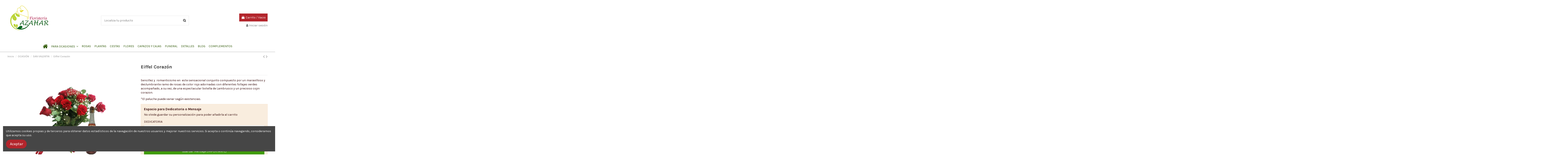

--- FILE ---
content_type: text/html; charset=utf-8
request_url: https://floristeriasevilla.com/san-valentin/142-eiffel-corazon.html
body_size: 15844
content:
<!doctype html>
<html lang="es">

<head>
    
        
  <meta charset="utf-8">


  <meta http-equiv="x-ua-compatible" content="ie=edge">



  <script async src="https://www.googletagmanager.com/gtag/js?id=G-PRBWQWD55G"></script>
<script>
  
  window.dataLayer = window.dataLayer || [];
  function gtag(){dataLayer.push(arguments);}
  gtag('js', new Date());

  gtag('config', 'G-PRBWQWD55G');
  
</script>
  



<!-- Google Tag Manager -->
<script>(function(w,d,s,l,i){w[l]=w[l]||[];w[l].push({'gtm.start':
  new Date().getTime(),event:'gtm.js'});var f=d.getElementsByTagName(s)[0],
  j=d.createElement(s),dl=l!='dataLayer'?'&l='+l:'';j.async=true;j.src=
  'https://www.googletagmanager.com/gtm.js?id='+i+dl;f.parentNode.insertBefore(j,f);
  })(window,document,'script','dataLayer','GTM-W6Z3HBD5');</script>
  <!-- End Google Tag Manager -->




<!-- Google Tag Manager -->
<meta name="google-site-verification" content="DYBOrRaNCsfg5SnUEPaH9xUJR1PmNlRAdFqTJP3G3SA" />






  


  <title>FLores San Valentin. Eiffel Corazón al mejor precio online aquí</title>
  
    
  
  
    
  
  <meta name="description" content="Regala rosas en los enamorados.Compra al mejor precio Eiffel Corazón. Envío de flores, ramos, rosas o plantas gratis en Sevilla">
  <meta name="keywords" content="flores en sevilla,envio flores sevilla,ramos flores a domiciliio,envio flores gratis sevilla,flores a domicilio gratis,flores domicilio sevilla">
    
      <link rel="canonical" href="https://floristeriasevilla.com/san-valentin/142-eiffel-corazon.html">
    

  
      

  
    <script type="application/ld+json">
  {
    "@context": "https://schema.org",
    "@id": "#store-organization",
    "@type": "Organization",
    "name" : "Floristeriasevilla.com ",
    "url" : "https://floristeriasevilla.com/",
  
      "logo": {
        "@type": "ImageObject",
        "url":"https://floristeriasevilla.com/img/logo-1674720939.jpg"
      }
      }
</script>

<script type="application/ld+json">
  {
    "@context": "https://schema.org",
    "@type": "WebPage",
    "isPartOf": {
      "@type": "WebSite",
      "url":  "https://floristeriasevilla.com/",
      "name": "Floristeriasevilla.com "
    },
    "name": "FLores San Valentin. Eiffel Corazón al mejor precio online aquí",
    "url":  "https://floristeriasevilla.com/san-valentin/142-eiffel-corazon.html"
  }
</script>


  <script type="application/ld+json">
    {
      "@context": "https://schema.org",
      "@type": "BreadcrumbList",
      "itemListElement": [
                  {
            "@type": "ListItem",
            "position": 1,
            "name": "Inicio",
            "item": "https://floristeriasevilla.com/"
          },              {
            "@type": "ListItem",
            "position": 2,
            "name": "OCASIÓN",
            "item": "https://floristeriasevilla.com/21-ocasion"
          },              {
            "@type": "ListItem",
            "position": 3,
            "name": "SAN VALENTIN",
            "item": "https://floristeriasevilla.com/25-san-valentin"
          },              {
            "@type": "ListItem",
            "position": 4,
            "name": "Eiffel Corazón",
            "item": "https://floristeriasevilla.com/san-valentin/142-eiffel-corazon.html"
          }          ]
    }
  </script>


  

  
    <script type="application/ld+json">
  {
    "@context": "https://schema.org/",
    "@type": "Product",
    "@id": "#product-snippet-id",
    "name": "Eiffel Corazón",
    "description": "Regala rosas en los enamorados.Compra al mejor precio Eiffel Corazón. Envío de flores, ramos, rosas o plantas gratis en Sevilla",
    "category": "SAN VALENTIN",
    "image" :"https://floristeriasevilla.com/240-home_default/eiffel-corazon.jpg",    "sku": "142",
    "mpn": "142"
        ,
    "brand": {
      "@type": "Brand",
      "name": "Floristeriasevilla.com "
    }
                ,
    "offers": {
      "@type": "Offer",
      "priceCurrency": "EUR",
      "name": "Eiffel Corazón",
      "price": "51.95",
      "url": "https://floristeriasevilla.com/san-valentin/142-eiffel-corazon-318.html#/228-eiffel-6_unidades",
      "priceValidUntil": "2026-02-02",
              "image": ["https://floristeriasevilla.com/240-thickbox_default/eiffel-corazon.jpg"],
            "sku": "142",
      "mpn": "142",
                    "availability": "https://schema.org/PreOrder",
      "seller": {
        "@type": "Organization",
        "name": "Floristeriasevilla.com "
      }
    }
      }
</script>


  
    
  



    <meta property="og:type" content="product">
    <meta property="og:url" content="https://floristeriasevilla.com/san-valentin/142-eiffel-corazon.html">
    <meta property="og:title" content="FLores San Valentin. Eiffel Corazón al mejor precio online aquí">
    <meta property="og:site_name" content="Floristeriasevilla.com ">
    <meta property="og:description" content="Regala rosas en los enamorados.Compra al mejor precio Eiffel Corazón. Envío de flores, ramos, rosas o plantas gratis en Sevilla">
            <meta property="og:image" content="https://floristeriasevilla.com/240-thickbox_default/eiffel-corazon.jpg">
        <meta property="og:image:width" content="1100">
        <meta property="og:image:height" content="1422">
    




      <meta name="viewport" content="initial-scale=1,user-scalable=no,maximum-scale=1,width=device-width">
  




  <link rel="icon" type="image/vnd.microsoft.icon" href="https://floristeriasevilla.com/img/favicon.ico?1680163683">
  <link rel="shortcut icon" type="image/x-icon" href="https://floristeriasevilla.com/img/favicon.ico?1680163683">
    




    <link rel="stylesheet" href="https://floristeriasevilla.com/themes/warehouse/assets/cache/theme-d428fa252.css" type="text/css" media="all">




<link rel="preload" as="font"
      href="/themes/warehouse/assets/css/font-awesome/fonts/fontawesome-webfont.woff?v=4.7.0"
      type="font/woff" crossorigin="anonymous">
<link rel="preload" as="font"
      href="/themes/warehouse/assets/css/font-awesome/fonts/fontawesome-webfont.woff2?v=4.7.0"
      type="font/woff2" crossorigin="anonymous">


<link  rel="preload stylesheet"  as="style" href="/themes/warehouse/assets/css/font-awesome/css/font-awesome-preload.css"
       type="text/css" crossorigin="anonymous">





  

  <script>
        var elementorFrontendConfig = {"isEditMode":"","stretchedSectionContainer":"","instagramToken":false,"is_rtl":false,"ajax_csfr_token_url":"https:\/\/floristeriasevilla.com\/module\/iqitelementor\/Actions?process=handleCsfrToken&ajax=1"};
        var iqitTheme = {"rm_sticky":"0","rm_breakpoint":0,"op_preloader":"0","cart_style":"floating","cart_confirmation":"modal","h_layout":"1","f_fixed":"","f_layout":"1","h_absolute":"0","h_sticky":"menu","hw_width":"inherit","hm_submenu_width":"fullwidth-background","h_search_type":"full","pl_lazyload":false,"pl_infinity":true,"pl_rollover":true,"pl_crsl_autoplay":true,"pl_slider_ld":4,"pl_slider_d":3,"pl_slider_t":3,"pl_slider_p":2,"pp_thumbs":"bottom","pp_zoom":"inner","pp_image_layout":"carousel","pp_tabs":"tabha","pl_grid_qty":false};
        var iqitcountdown_days = "d.";
        var iqitextendedproduct = {"speed":"70"};
        var iqitfdc_from = 0;
        var iqitmegamenu = {"sticky":"false","containerSelector":"#wrapper > .container"};
        var iqitpopup = {"time":10,"name":"iqitpopup_12837","delay":6500};
        var iqitreviews = [];
        var is_required_label = " se requiere";
        var prestashop = {"cart":{"products":[],"totals":{"total":{"type":"total","label":"Total","amount":0,"value":"0,00\u00a0\u20ac"},"total_including_tax":{"type":"total","label":"Total (impuestos incl.)","amount":0,"value":"0,00\u00a0\u20ac"},"total_excluding_tax":{"type":"total","label":"Total (impuestos excl.)","amount":0,"value":"0,00\u00a0\u20ac"}},"subtotals":{"products":{"type":"products","label":"Subtotal","amount":0,"value":"0,00\u00a0\u20ac"},"discounts":null,"shipping":{"type":"shipping","label":"Transporte","amount":0,"value":""},"tax":null},"products_count":0,"summary_string":"0 art\u00edculos","vouchers":{"allowed":1,"added":[]},"discounts":[],"minimalPurchase":0,"minimalPurchaseRequired":""},"currency":{"id":1,"name":"Euro","iso_code":"EUR","iso_code_num":"978","sign":"\u20ac"},"customer":{"lastname":null,"firstname":null,"email":null,"birthday":null,"newsletter":null,"newsletter_date_add":null,"optin":null,"website":null,"company":null,"siret":null,"ape":null,"is_logged":false,"gender":{"type":null,"name":null},"addresses":[]},"language":{"name":"Espa\u00f1ol (Spanish)","iso_code":"es","locale":"es-ES","language_code":"es","is_rtl":"0","date_format_lite":"d\/m\/Y","date_format_full":"d\/m\/Y H:i:s","id":1},"page":{"title":"","canonical":"https:\/\/floristeriasevilla.com\/san-valentin\/142-eiffel-corazon.html","meta":{"title":"FLores San Valentin. Eiffel Coraz\u00f3n al mejor precio online aqu\u00ed","description":"Regala rosas en los enamorados.Compra al mejor precio Eiffel Coraz\u00f3n. Env\u00edo de flores, ramos, rosas o plantas gratis en Sevilla","keywords":"flores en sevilla,envio flores sevilla,ramos flores a domiciliio,envio flores gratis sevilla,flores a domicilio gratis,flores domicilio sevilla","robots":"index"},"page_name":"product","body_classes":{"lang-es":true,"lang-rtl":false,"country-ES":true,"currency-EUR":true,"layout-full-width":true,"page-product":true,"tax-display-enabled":true,"product-id-142":true,"product-Eiffel Coraz\u00f3n":true,"product-id-category-25":true,"product-id-manufacturer-0":true,"product-id-supplier-0":true,"product-available-for-order":true,"product-customizable":true},"admin_notifications":[]},"shop":{"name":"Floristeriasevilla.com ","logo":"https:\/\/floristeriasevilla.com\/img\/logo-1674720939.jpg","stores_icon":"https:\/\/floristeriasevilla.com\/img\/logo_stores.png","favicon":"https:\/\/floristeriasevilla.com\/img\/favicon.ico"},"urls":{"base_url":"https:\/\/floristeriasevilla.com\/","current_url":"https:\/\/floristeriasevilla.com\/san-valentin\/142-eiffel-corazon.html","shop_domain_url":"https:\/\/floristeriasevilla.com","img_ps_url":"https:\/\/floristeriasevilla.com\/img\/","img_cat_url":"https:\/\/floristeriasevilla.com\/img\/c\/","img_lang_url":"https:\/\/floristeriasevilla.com\/img\/l\/","img_prod_url":"https:\/\/floristeriasevilla.com\/img\/p\/","img_manu_url":"https:\/\/floristeriasevilla.com\/img\/m\/","img_sup_url":"https:\/\/floristeriasevilla.com\/img\/su\/","img_ship_url":"https:\/\/floristeriasevilla.com\/img\/s\/","img_store_url":"https:\/\/floristeriasevilla.com\/img\/st\/","img_col_url":"https:\/\/floristeriasevilla.com\/img\/co\/","img_url":"https:\/\/floristeriasevilla.com\/themes\/warehouse\/assets\/img\/","css_url":"https:\/\/floristeriasevilla.com\/themes\/warehouse\/assets\/css\/","js_url":"https:\/\/floristeriasevilla.com\/themes\/warehouse\/assets\/js\/","pic_url":"https:\/\/floristeriasevilla.com\/upload\/","pages":{"address":"https:\/\/floristeriasevilla.com\/direccion","addresses":"https:\/\/floristeriasevilla.com\/direcciones","authentication":"https:\/\/floristeriasevilla.com\/inicio-sesion","cart":"https:\/\/floristeriasevilla.com\/carrito","category":"https:\/\/floristeriasevilla.com\/index.php?controller=category","cms":"https:\/\/floristeriasevilla.com\/index.php?controller=cms","contact":"https:\/\/floristeriasevilla.com\/contactanos","discount":"https:\/\/floristeriasevilla.com\/descuento","guest_tracking":"https:\/\/floristeriasevilla.com\/seguimiento-cliente-no-registrado","history":"https:\/\/floristeriasevilla.com\/historial-compra","identity":"https:\/\/floristeriasevilla.com\/datos-personales","index":"https:\/\/floristeriasevilla.com\/","my_account":"https:\/\/floristeriasevilla.com\/mi-cuenta","order_confirmation":"https:\/\/floristeriasevilla.com\/confirmacion-pedido","order_detail":"https:\/\/floristeriasevilla.com\/index.php?controller=order-detail","order_follow":"https:\/\/floristeriasevilla.com\/seguimiento-pedido","order":"https:\/\/floristeriasevilla.com\/pedido","order_return":"https:\/\/floristeriasevilla.com\/index.php?controller=order-return","order_slip":"https:\/\/floristeriasevilla.com\/albaran","pagenotfound":"https:\/\/floristeriasevilla.com\/pagina-no-ecnontrada","password":"https:\/\/floristeriasevilla.com\/has-olvidado-tu-contrasena","pdf_invoice":"https:\/\/floristeriasevilla.com\/index.php?controller=pdf-invoice","pdf_order_return":"https:\/\/floristeriasevilla.com\/index.php?controller=pdf-order-return","pdf_order_slip":"https:\/\/floristeriasevilla.com\/index.php?controller=pdf-order-slip","prices_drop":"https:\/\/floristeriasevilla.com\/bajamos-precios","product":"https:\/\/floristeriasevilla.com\/index.php?controller=product","search":"https:\/\/floristeriasevilla.com\/buscar","sitemap":"https:\/\/floristeriasevilla.com\/mapa-web","stores":"https:\/\/floristeriasevilla.com\/tiendas","supplier":"https:\/\/floristeriasevilla.com\/proveedor","register":"https:\/\/floristeriasevilla.com\/inicio-sesion?create_account=1","order_login":"https:\/\/floristeriasevilla.com\/pedido?login=1"},"alternative_langs":[],"theme_assets":"\/themes\/warehouse\/assets\/","actions":{"logout":"https:\/\/floristeriasevilla.com\/?mylogout="},"no_picture_image":{"bySize":{"small_default":{"url":"https:\/\/floristeriasevilla.com\/img\/p\/es-default-small_default.jpg","width":98,"height":127},"cart_default":{"url":"https:\/\/floristeriasevilla.com\/img\/p\/es-default-cart_default.jpg","width":125,"height":162},"home_default":{"url":"https:\/\/floristeriasevilla.com\/img\/p\/es-default-home_default.jpg","width":236,"height":305},"large_default":{"url":"https:\/\/floristeriasevilla.com\/img\/p\/es-default-large_default.jpg","width":381,"height":492},"medium_default":{"url":"https:\/\/floristeriasevilla.com\/img\/p\/es-default-medium_default.jpg","width":452,"height":584},"thickbox_default":{"url":"https:\/\/floristeriasevilla.com\/img\/p\/es-default-thickbox_default.jpg","width":1100,"height":1422}},"small":{"url":"https:\/\/floristeriasevilla.com\/img\/p\/es-default-small_default.jpg","width":98,"height":127},"medium":{"url":"https:\/\/floristeriasevilla.com\/img\/p\/es-default-large_default.jpg","width":381,"height":492},"large":{"url":"https:\/\/floristeriasevilla.com\/img\/p\/es-default-thickbox_default.jpg","width":1100,"height":1422},"legend":""}},"configuration":{"display_taxes_label":true,"display_prices_tax_incl":true,"is_catalog":false,"show_prices":true,"opt_in":{"partner":false},"quantity_discount":{"type":"discount","label":"Descuento unitario"},"voucher_enabled":1,"return_enabled":0},"field_required":[],"breadcrumb":{"links":[{"title":"Inicio","url":"https:\/\/floristeriasevilla.com\/"},{"title":"OCASI\u00d3N","url":"https:\/\/floristeriasevilla.com\/21-ocasion"},{"title":"SAN VALENTIN","url":"https:\/\/floristeriasevilla.com\/25-san-valentin"},{"title":"Eiffel Coraz\u00f3n","url":"https:\/\/floristeriasevilla.com\/san-valentin\/142-eiffel-corazon.html"}],"count":4},"link":{"protocol_link":"https:\/\/","protocol_content":"https:\/\/"},"time":1768755353,"static_token":"165b5c414eafcd067b43d69509683fe3","token":"80138b066c49bce4c6ec8017231ff4c5","debug":false};
      </script>



  
  <link rel="prefetch" href="https://www.paypal.com/sdk/js?components=marks,funding-eligibility&amp;client-id=AXjYFXWyb4xJCErTUDiFkzL0Ulnn-bMm4fal4G-1nQXQ1ZQxp06fOuE7naKUXGkq2TZpYSiI9xXbs4eo&amp;merchant-id=0&amp;currency=EUR&amp;intent=capture&amp;commit=false&amp;vault=false&amp;integration-date=2022-14-06&amp;enable-funding=paylater" as="script">
<!-- Google tag (gtag.js) -->
<script src="https://www.googletagmanager.com/gtag/js?id=AW-955715783" type="text/javascript"></script>
<script type="text/javascript"><!--//--><![CDATA[//><!--
window.dataLayer = window.dataLayer || [];
  function gtag(){dataLayer.push(arguments);}
  gtag('js', new Date());

  gtag('config', 'AW-955715783');
//--><!]]></script>





    
            <meta property="product:pretax_price:amount" content="47.230907">
        <meta property="product:pretax_price:currency" content="EUR">
        <meta property="product:price:amount" content="51.95">
        <meta property="product:price:currency" content="EUR">
        
    

    </head>

<body id="product" class="lang-es country-es currency-eur layout-full-width page-product tax-display-enabled product-id-142 product-eiffel-corazon product-id-category-25 product-id-manufacturer-0 product-id-supplier-0 product-available-for-order product-customizable body-desktop-header-style-w-1">


    


<!-- Google Tag Manager (noscript) -->
<noscript><iframe src="https://www.googletagmanager.com/ns.html?id=GTM-W6Z3HBD5"
    height="0" width="0" style="display:none;visibility:hidden"></iframe></noscript>
    <!-- End Google Tag Manager (noscript) -->






    


<main id="main-page-content"  >
    
            

    <header id="header" class="desktop-header-style-w-1">
        
            
  <div class="header-banner">
    
  </div>




            <nav class="header-nav">
        <div class="container">
    
        <div class="row justify-content-between">
            <div class="col col-auto col-md left-nav">
                                            <div class="block-iqitlinksmanager block-iqitlinksmanager-2 block-links-inline d-inline-block">
            <ul>
                                                            <li>
                            <a
                                    href="https://floristeriasevilla.com/content/1-entrega"
                                    title="Nuestros términos y condiciones de envío"                                                                >
                                Envío
                            </a>
                        </li>
                                                                                <li>
                            <a
                                    href="https://floristeriasevilla.com/content/2-envio-de-flores"
                                    title="Envio de pedidos"                                                                >
                                Envio de pedidos
                            </a>
                        </li>
                                                                                <li>
                            <a
                                    href="https://floristeriasevilla.com/content/category/1-inicio"
                                    title=""                                                                >
                                Inicio
                            </a>
                        </li>
                                                </ul>
        </div>
    
            </div>
            <div class="col col-auto center-nav text-center">
                
             </div>
            <div class="col col-auto col-md right-nav text-right">
                
             </div>
        </div>

                        </div>
            </nav>
        



<div id="desktop-header" class="desktop-header-style-1">
    
            
<div class="header-top">
    <div id="desktop-header-container" class="container">
        <div class="row align-items-center">
                            <div class="col col-auto col-header-left">
                    <div id="desktop_logo">
                        
  <a href="https://floristeriasevilla.com/">
    <img class="logo img-fluid"
         src="https://floristeriasevilla.com/img/logo-1674720939.jpg"
                  alt="Floristeriasevilla.com "
         width="200"
         height="141"
    >
  </a>

                    </div>
                    
                </div>
                <div class="col col-header-center">
                                        <!-- Block search module TOP -->

<!-- Block search module TOP -->
<div id="search_widget" class="search-widget" data-search-controller-url="https://floristeriasevilla.com/module/iqitsearch/searchiqit">
    <form method="get" action="https://floristeriasevilla.com/module/iqitsearch/searchiqit">
        <div class="input-group">
            <input type="text" name="s" value="" data-all-text="Show all results"
                   data-blog-text="Blog post"
                   data-product-text="Product"
                   data-brands-text="Marca"
                   autocomplete="off" autocorrect="off" autocapitalize="off" spellcheck="false"
                   placeholder="Localiza tu producto" class="form-control form-search-control" />
            <button type="submit" class="search-btn">
                <i class="fa fa-search"></i>
            </button>
        </div>
    </form>
</div>
<!-- /Block search module TOP -->

<!-- /Block search module TOP -->


                    
                </div>
                        <div class="col col-auto col-header-right text-right">
                                    
                                            <div id="ps-shoppingcart-wrapper">
    <div id="ps-shoppingcart"
         class="header-cart-default ps-shoppingcart dropdown">
         <div id="blockcart" class="blockcart cart-preview"
         data-refresh-url="//floristeriasevilla.com/module/ps_shoppingcart/ajax">
        <a id="cart-toogle" class="cart-toogle header-btn header-cart-btn" data-toggle="dropdown" data-display="static">
            <i class="fa fa-shopping-bag fa-fw icon" aria-hidden="true"><span class="cart-products-count-btn  d-none">0</span></i>
            <span class="info-wrapper">
            <span class="title">Carrito</span>
            <span class="cart-toggle-details">
            <span class="text-faded cart-separator"> / </span>
                            Vacio
                        </span>
            </span>
        </a>
        <div id="_desktop_blockcart-content" class="dropdown-menu-custom dropdown-menu">
    <div id="blockcart-content" class="blockcart-content" >
        <div class="cart-title">
            <span class="modal-title">Your cart</span>
            <button type="button" id="js-cart-close" class="close">
                <span>×</span>
            </button>
            <hr>
        </div>
                    <span class="no-items">No hay más artículos en su carrito</span>
            </div>
</div> </div>




    </div>
</div>

                                        
                
                <div id="user_info">
            <a
                href="https://floristeriasevilla.com/mi-cuenta"
                title="Acceda a su cuenta de cliente"
                rel="nofollow"
        ><i class="fa fa-user" aria-hidden="true"></i>
            <span>Iniciar sesión</span>
        </a>
    </div>


                
            </div>
            <div class="col-12">
                <div class="row">
                    
                </div>
            </div>
        </div>
    </div>
</div>
<div class="container iqit-megamenu-container">	<div id="iqitmegamenu-wrapper" class="iqitmegamenu-wrapper iqitmegamenu-all">
		<div class="container container-iqitmegamenu">
		<div id="iqitmegamenu-horizontal" class="iqitmegamenu  clearfix" role="navigation">

								
				<nav id="cbp-hrmenu" class="cbp-hrmenu cbp-horizontal cbp-hrsub-narrow">
					<ul>
												<li id="cbp-hrmenu-tab-1" class="cbp-hrmenu-tab cbp-hrmenu-tab-1 cbp-onlyicon ">
	<a href="https://floristeriasevilla.com/" class="nav-link" >

								<span class="cbp-tab-title"> <i class="icon fa fa-home cbp-mainlink-icon"></i>
								</span>
														</a>
													</li>
												<li id="cbp-hrmenu-tab-7" class="cbp-hrmenu-tab cbp-hrmenu-tab-7  cbp-has-submeu">
	<a href="https://floristeriasevilla.com/21-ocasion" class="nav-link" >

								<span class="cbp-tab-title">
								PARA OCASIONES <i class="fa fa-angle-down cbp-submenu-aindicator"></i></span>
														</a>
														<div class="cbp-hrsub col-3">
								<div class="cbp-hrsub-inner">
									<div class="container iqitmegamenu-submenu-container">
									
																																	




<div class="row menu_row menu-element  first_rows menu-element-id-1">
                

                                                




    <div class="col-3 cbp-menu-column cbp-menu-element menu-element-id-2 ">
        <div class="cbp-menu-column-inner">
                        
                
                
                    
                                                    <div class="row cbp-categories-row">
                                                                                                            <div class="col-12">
                                            <div class="cbp-category-link-w"><a href="https://floristeriasevilla.com/21-ocasion"
                                                                                class="cbp-column-title nav-link cbp-category-title">OCASIÓN</a>
                                                                                                                                                    
    <ul class="cbp-links cbp-category-tree"><li ><div class="cbp-category-link-w"><a href="https://floristeriasevilla.com/25-san-valentin">SAN VALENTIN</a></div></li><li ><div class="cbp-category-link-w"><a href="https://floristeriasevilla.com/26-dia-de-la-madre">DIA DE LA MADRE</a></div></li><li ><div class="cbp-category-link-w"><a href="https://floristeriasevilla.com/27-agradecimiento">AGRADECIMIENTO</a></div></li><li ><div class="cbp-category-link-w"><a href="https://floristeriasevilla.com/28-aniversarios">ANIVERSARIOS</a></div></li><li ><div class="cbp-category-link-w"><a href="https://floristeriasevilla.com/29-nacimientos">NACIMIENTOS</a></div></li><li ><div class="cbp-category-link-w"><a href="https://floristeriasevilla.com/36-navidad">NAVIDAD</a></div></li></ul>

                                                                                            </div>
                                        </div>
                                                                                                </div>
                                            
                
            

            
            </div>    </div>
                            
                </div>
																					
																			</div>
								</div>
							</div>
													</li>
												<li id="cbp-hrmenu-tab-2" class="cbp-hrmenu-tab cbp-hrmenu-tab-2 ">
	<a href="https://floristeriasevilla.com/22-rosas" class="nav-link" >

								<span class="cbp-tab-title">
								ROSAS</span>
														</a>
													</li>
												<li id="cbp-hrmenu-tab-3" class="cbp-hrmenu-tab cbp-hrmenu-tab-3 ">
	<a href="https://floristeriasevilla.com/16-plantas" class="nav-link" >

								<span class="cbp-tab-title">
								PLANTAS</span>
														</a>
													</li>
												<li id="cbp-hrmenu-tab-4" class="cbp-hrmenu-tab cbp-hrmenu-tab-4 ">
	<a href="https://floristeriasevilla.com/17-cestas" class="nav-link" >

								<span class="cbp-tab-title">
								CESTAS</span>
														</a>
													</li>
												<li id="cbp-hrmenu-tab-9" class="cbp-hrmenu-tab cbp-hrmenu-tab-9 ">
	<a href="https://floristeriasevilla.com/15-flores" class="nav-link" >

								<span class="cbp-tab-title">
								FLORES</span>
														</a>
													</li>
												<li id="cbp-hrmenu-tab-10" class="cbp-hrmenu-tab cbp-hrmenu-tab-10 ">
	<a href="https://floristeriasevilla.com/30-capazos-y-cajas" class="nav-link" >

								<span class="cbp-tab-title">
								CAPAZOS Y CAJAS</span>
														</a>
													</li>
												<li id="cbp-hrmenu-tab-5" class="cbp-hrmenu-tab cbp-hrmenu-tab-5 ">
	<a href="https://floristeriasevilla.com/18-funeral" class="nav-link" >

								<span class="cbp-tab-title">
								FUNERAL</span>
														</a>
													</li>
												<li id="cbp-hrmenu-tab-6" class="cbp-hrmenu-tab cbp-hrmenu-tab-6 ">
	<a href="https://floristeriasevilla.com/19-detalles" class="nav-link" >

								<span class="cbp-tab-title">
								DETALLES</span>
														</a>
													</li>
												<li id="cbp-hrmenu-tab-21" class="cbp-hrmenu-tab cbp-hrmenu-tab-21 ">
	<a href="/blog/ocasiones" class="nav-link" >

								<span class="cbp-tab-title">
								BLOG</span>
														</a>
													</li>
												<li id="cbp-hrmenu-tab-12" class="cbp-hrmenu-tab cbp-hrmenu-tab-12 ">
	<a href="https://floristeriasevilla.com/23-complementos" class="nav-link" >

								<span class="cbp-tab-title">
								COMPLEMENTOS</span>
														</a>
													</li>
											</ul>
				</nav>
		</div>
		</div>
		<div id="sticky-cart-wrapper"></div>
	</div>

<div id="_desktop_iqitmegamenu-mobile">
	<div id="iqitmegamenu-mobile">
		
		<ul>
		



	
	<li><a  href="https://floristeriasevilla.com/" >Inicio</a></li><li><a  href="https://floristeriasevilla.com/25-san-valentin" >SAN VALENTIN</a></li><li><a  href="https://floristeriasevilla.com/22-rosas" >ROSAS</a></li><li><a  href="https://floristeriasevilla.com/15-flores" >FLORES</a></li><li><span class="mm-expand"><i class="fa fa-angle-down expand-icon" aria-hidden="true"></i><i class="fa fa-angle-up close-icon" aria-hidden="true"></i></span><a  href="https://floristeriasevilla.com/21-ocasion" >OCASIÓN</a>
	<ul><li><a  href="https://floristeriasevilla.com/25-san-valentin" >SAN VALENTIN</a></li><li><a  href="https://floristeriasevilla.com/26-dia-de-la-madre" >DIA DE LA MADRE</a></li><li><a  href="https://floristeriasevilla.com/27-agradecimiento" >AGRADECIMIENTO</a></li><li><a  href="https://floristeriasevilla.com/28-aniversarios" >ANIVERSARIOS</a></li><li><a  href="https://floristeriasevilla.com/29-nacimientos" >NACIMIENTOS</a></li><li><a  href="https://floristeriasevilla.com/36-navidad" >NAVIDAD</a></li></ul></li><li><a  href="https://floristeriasevilla.com/16-plantas" >PLANTAS</a></li><li><a  href="https://floristeriasevilla.com/30-capazos-y-cajas" >CAPAZOS Y CAJAS</a></li><li><a  href="https://floristeriasevilla.com/17-cestas" >CESTAS</a></li><li><a  href="https://floristeriasevilla.com/18-funeral" >FUNERAL</a></li><li><a  href="/blog" >BLOG</a></li><li><a  href="https://floristeriasevilla.com/19-detalles" >DETALLES</a></li>
		</ul>
		
	</div>
</div>
</div>


    </div>



    <div id="mobile-header" class="mobile-header-style-1">
                    <div id="mobile-header-sticky">
    <div class="container">
        <div class="mobile-main-bar">
            <div class="row no-gutters align-items-center row-mobile-header">
                <div class="col col-auto col-mobile-btn col-mobile-btn-menu col-mobile-menu-dropdown">
                    <a class="m-nav-btn" data-toggle="dropdown" data-display="static"><i class="fa fa-bars" aria-hidden="true"></i>
                        <span>Menu</span></a>
                    <div id="mobile_menu_click_overlay"></div>
                    <div id="_mobile_iqitmegamenu-mobile" class="dropdown-menu-custom dropdown-menu"></div>
                </div>
                <div id="mobile-btn-search" class="col col-auto col-mobile-btn col-mobile-btn-search">
                    <a class="m-nav-btn" data-toggle="dropdown" data-display="static"><i class="fa fa-search" aria-hidden="true"></i>
                        <span>Buscar</span></a>
                    <div id="search-widget-mobile" class="dropdown-content dropdown-menu dropdown-mobile search-widget">
                        
                                                    
<!-- Block search module TOP -->
<form method="get" action="https://floristeriasevilla.com/module/iqitsearch/searchiqit">
    <div class="input-group">
        <input type="text" name="s" value=""
               placeholder="Buscar"
               data-all-text="Show all results"
               data-blog-text="Blog post"
               data-product-text="Product"
               data-brands-text="Marca"
               autocomplete="off" autocorrect="off" autocapitalize="off" spellcheck="false"
               class="form-control form-search-control">
        <button type="submit" class="search-btn">
            <i class="fa fa-search"></i>
        </button>
    </div>
</form>
<!-- /Block search module TOP -->

                                                
                    </div>
                </div>
                <div class="col col-mobile-logo text-center">
                    
  <a href="https://floristeriasevilla.com/">
    <img class="logo img-fluid"
         src="https://floristeriasevilla.com/img/logo-1674720939.jpg"
                  alt="Floristeriasevilla.com "
         width="200"
         height="141"
    >
  </a>

                </div>
                <div class="col col-auto col-mobile-btn col-mobile-btn-account">
                    <a href="https://floristeriasevilla.com/mi-cuenta" class="m-nav-btn"><i class="fa fa-user" aria-hidden="true"></i>
                        <span>
                            
                                                            Iniciar sesión
                                                        
                        </span></a>
                </div>
                
                                <div class="col col-auto col-mobile-btn col-mobile-btn-cart ps-shoppingcart dropdown">
                    <div id="mobile-cart-wrapper">
                    <a id="mobile-cart-toogle"  class="m-nav-btn" data-toggle="dropdown" data-display="static"><i class="fa fa-shopping-bag mobile-bag-icon" aria-hidden="true"><span id="mobile-cart-products-count" class="cart-products-count cart-products-count-btn">
                                
                                                                    0
                                                                
                            </span></i>
                        <span>Carrito</span></a>
                    <div id="_mobile_blockcart-content" class="dropdown-menu-custom dropdown-menu"></div>
                    </div>
                </div>
                            </div>
        </div>
    </div>
</div>            </div>



        
    </header>
    

    <section id="wrapper">
        
        
<div class="container">
<nav data-depth="4" class="breadcrumb">
                <div class="row align-items-center">
                <div class="col">
                    <ol>
                        
                            


                                 
                                                                            <li>
                                            <a href="https://floristeriasevilla.com/"><span>Inicio</span></a>
                                        </li>
                                                                    

                            


                                 
                                                                            <li>
                                            <a href="https://floristeriasevilla.com/21-ocasion"><span>OCASIÓN</span></a>
                                        </li>
                                                                    

                            


                                 
                                                                            <li>
                                            <a href="https://floristeriasevilla.com/25-san-valentin"><span>SAN VALENTIN</span></a>
                                        </li>
                                                                    

                            


                                 
                                                                            <li>
                                            <span>Eiffel Corazón</span>
                                        </li>
                                                                    

                                                    
                    </ol>
                </div>
                <div class="col col-auto"> <div id="iqitproductsnav">
            <a href="https://floristeriasevilla.com/san-valentin/171-buquet-12-rosas-rojas-oso-corazon-383.html#/eiffel-12_unidades_imagen" title="Previous product">
           <i class="fa fa-angle-left" aria-hidden="true"></i>        </a>
                <a href="https://floristeriasevilla.com/san-valentin/139-amor-premium-513.html#/amor_premium-12_unidades_imaegn" title="Next product">
             <i class="fa fa-angle-right" aria-hidden="true"></i>        </a>
    </div>


</div>
            </div>
            </nav>

</div>
        <div id="inner-wrapper" class="container">
            
            
                
   <aside id="notifications">
        
        
        
      
  </aside>
              

            

                
    <div id="content-wrapper" class="js-content-wrapper">
        
        
    <section id="main">
        <div id="product-preloader"><i class="fa fa-circle-o-notch fa-spin"></i></div>
        <div id="main-product-wrapper" class="product-container js-product-container">
        <meta content="https://floristeriasevilla.com/san-valentin/142-eiffel-corazon-318.html#/228-eiffel-6_unidades">


        <div class="row product-info-row">
            <div class="col-md-6 col-product-image">
                
                        

                            
                                    <div class="images-container js-images-container images-container-bottom">
                    
    <div class="product-cover">

        

    <ul class="product-flags js-product-flags">
            </ul>

        <div id="product-images-large" class="product-images-large swiper-container">
            <div class="swiper-wrapper">
           
                                                            <div class="product-lmage-large swiper-slide  js-thumb-selected">
                            <div class="easyzoom easyzoom-product">
                                <a href="https://floristeriasevilla.com/240-thickbox_default/eiffel-corazon.jpg" class="js-easyzoom-trigger" rel="nofollow"></a>
                            </div>
                            <a class="expander" data-toggle="modal" data-target="#product-modal"><span><i class="fa fa-expand" aria-hidden="true"></i></span></a>                            <img
                                    data-src="https://floristeriasevilla.com/240-large_default/eiffel-corazon.jpg"
                                    data-image-large-src="https://floristeriasevilla.com/240-thickbox_default/eiffel-corazon.jpg"
                                    alt="Rosas Eiffel + Botella Lambrusco"
                                    content="https://floristeriasevilla.com/240-large_default/eiffel-corazon.jpg"
                                    width="381"
                                    height="492"
                                    src="data:image/svg+xml,%3Csvg xmlns='http://www.w3.org/2000/svg' viewBox='0 0 381 492'%3E%3C/svg%3E"
                                    class="img-fluid swiper-lazy"
                            >
                        </div>
                                                </div>
            <div class="swiper-button-prev swiper-button-inner-prev swiper-button-arrow"></div>
            <div class="swiper-button-next swiper-button-inner-next swiper-button-arrow"></div>
        </div>
    </div>


            

    
            </div>




                            

                            
                                <div class="after-cover-tumbnails text-center">






</div>
                            

                            
                                <div class="after-cover-tumbnails2 mt-4"></div>
                            
                        
                
            </div>

            <div class="col-md-6 col-product-info">
                <div id="col-product-info">
                
                    <div class="product_header_container clearfix">

                        
                                                                                                                

                        
                        <h1 class="h1 page-title"><span>Eiffel Corazón</span></h1>
                    
                        
                                                                                                                                            

                        
                            








                        

                                            </div>
                

                <div class="product-information">
                    
                        <div id="product-description-short-142"
                              class="rte-content product-description"><p>Sencillez y  romanticismo en  este sensacional conjunto compuesto por un maravilloso y deslumbrante ramo de rosas de color rojo adornadas con diferentes follajes verdes acompañado, a su vez, de una espectacular botella de Lambrusco y un precioso cojin corazon.</p>
<p></p>
<p>*El peluche puede variar según existencias.</p></div>
                    

                                            
                            
    <div class="product-customization js-product-customization">
        <p class="h4">Espacio para Dedicatoria o Mensaje</p>
        No olvide guardar su personalización para poder añadirla al carrito

        
            <form method="post" action="https://floristeriasevilla.com/san-valentin/142-eiffel-corazon-318.html#/228-eiffel-6_unidades" enctype="multipart/form-data">
                <ul class="clearfix">
                                            <li class="product-customization-item">
                            <label for="field-textField130"> DEDICATORIA</label>
                                                            <textarea placeholder="Su mensaje aquí"
                                          id="field-textField130"
                                          class="form-control product-message"
                                          maxlength="250"                                           name="textField130"></textarea>
                                <div class="clearfix">                                        <small class="pull-left">opcional</small>                                    <small class="pull-right">250 caracteres como máximo</small>
                                 
                                </div>
                                                                                       </li>
                                    </ul>
                <div class="clearfix mt-2">
                    <button class="btn btn-secondary btn-block" type="submit"
                            name="submitCustomizedData">Guardar Mensaje (IMPORTANTE)</button>
                </div>
            </form>
        
    </div>





                        
                    
                    <div class="product-actions js-product-actions">
                        
                            <form action="https://floristeriasevilla.com/carrito" method="post" id="add-to-cart-or-refresh">
                                <input type="hidden" name="token" value="165b5c414eafcd067b43d69509683fe3">
                                <input type="hidden" name="id_product" value="142"
                                       id="product_page_product_id">
                                <input type="hidden" name="id_customization" value="0" id="product_customization_id" class="js-product-customization-id">

                                
                                    
                                    <div class="product-variants js-product-variants">

                    <div class="clearfix product-variants-item product-variants-item-12">
            <span class="form-control-label">Eiffel</span>
                            <ul id="group_12">
                                            <li class="input-container float-left  attribute-not-in-stock">
                            <input class="input-radio" type="radio" data-product-attribute="12"
                                   name="group[12]"
                                   title="6 unidades"
                                   value="228" checked="checked">
                            <span class="radio-label">6 unidades</span>
                        </li>
                                            <li class="input-container float-left  attribute-not-in-stock">
                            <input class="input-radio" type="radio" data-product-attribute="12"
                                   name="group[12]"
                                   title="12 unidades (imagen)"
                                   value="37">
                            <span class="radio-label">12 unidades (imagen)</span>
                        </li>
                                            <li class="input-container float-left  attribute-not-in-stock">
                            <input class="input-radio" type="radio" data-product-attribute="12"
                                   name="group[12]"
                                   title="18 unidades"
                                   value="38">
                            <span class="radio-label">18 unidades</span>
                        </li>
                                            <li class="input-container float-left  attribute-not-in-stock">
                            <input class="input-radio" type="radio" data-product-attribute="12"
                                   name="group[12]"
                                   title="24 unidades"
                                   value="39">
                            <span class="radio-label">24 unidades</span>
                        </li>
                                    </ul>
                    </div>
            </div>




                                

                                
                                                                    

                                                                    <div class="product_p_price_container">
                                    
                                        


    <div class="product-prices js-product-prices">

        
                                            


        
                    
                            
        

        
            <div class="">

                <div>
                    <span class="current-price"><span class="product-price current-price-value" content="51.95">
                                                                                      51,95 €
                                                    </span></span>
                                    </div>

                
                                    
            </div>
        

        
                    

        
                    

        
                    

        

            <div class="tax-shipping-delivery-label">
                                    Impuestos incluidos
                                
                
                                                                                                            </div>

        
            </div>






                                    
                                    </div>
                                
                                
                                    <div class="product-add-to-cart pt-3 js-product-add-to-cart">

            
            <div class="row extra-small-gutters product-quantity ">
                <div class="col col-12 col-sm-auto col-add-qty">
                    <div class="qty ">
                        <input
                                type="number"
                                name="qty"
                                id="quantity_wanted"
                                inputmode="numeric"
                                pattern="[0-9]*"
                                                                    value="1"
                                    min="1"
                                                                class="input-group "
                        >
                    </div>
                </div>
                <div class="col col-12 col-sm-auto col-add-btn ">
                    <div class="add">
                        <button
                                class="btn btn-primary btn-lg add-to-cart"
                                data-button-action="add-to-cart"
                                type="submit"
                                                        >
                            <i class="fa fa-shopping-bag fa-fw bag-icon" aria-hidden="true"></i>
                            <i class="fa fa-circle-o-notch fa-spin fa-fw spinner-icon" aria-hidden="true"></i>
                            Añadir al carrito
                        </button>

                    </div>
                </div>
                
            </div>
            
        

        
            <p class="product-minimal-quantity js-product-minimal-quantity">
                            </p>
        
    
</div>
                                

                                
                                    <section class="product-discounts js-product-discounts mb-3">
</section>


                                

                                
                            </form>
                            
                                <div class="product-additional-info js-product-additional-info">
  

            <div class="elementor-displayProductAdditionalInfo">
            		<style class="elementor-frontend-stylesheet">.elementor-element.elementor-element-ms6shw1 .elementor-icon-list-icon i{color:#b3252c;}.elementor-element.elementor-element-ms6shw1 .elementor-icon-list-icon{font-size:22px;}.elementor-element.elementor-element-ms6shw1 .elementor-icon-list-text{padding-left:6px;color:#000000;}.elementor-element.elementor-element-ms6shw1 .elementor-widget-container{padding:5px 5px 5px 5px;}</style>
				<div class="elementor">
											        <div class="elementor-section elementor-element elementor-element-ym7tno6 elementor-top-section elementor-section-boxed elementor-section-height-default elementor-section-height-default" data-element_type="section">
                        <div class="elementor-container elementor-column-gap-default">
                <div class="elementor-row">
        		<div class="elementor-column elementor-element elementor-element-nohniby elementor-col-100 elementor-top-column" data-element_type="column">
			<div class="elementor-column-wrap elementor-element-populated">
				<div class="elementor-widget-wrap">
		        <div class="elementor-widget elementor-element elementor-element-ms6shw1 elementor-widget-icon-list" data-element_type="icon-list">
                <div class="elementor-widget-container">
            		<ul class="elementor-icon-list-items">
							<li class="elementor-icon-list-item" >
											<span class="elementor-icon-list-icon">
							<i class="fa fa-truck"></i>
						</span>
										<span class="elementor-icon-list-text">Servicio de entrega en domicilio incluso en el mismo día (servicio propio)</span>
									</li>
								<li class="elementor-icon-list-item" >
											<span class="elementor-icon-list-icon">
							<i class="fa fa-american-sign-language-interpreting"></i>
						</span>
										<span class="elementor-icon-list-text">Todos los Ramos pueden tener ligeras variaciones según época</span>
									</li>
								<li class="elementor-icon-list-item" >
											<span class="elementor-icon-list-icon">
							<i class="fa fa-phone"></i>
						</span>
										<span class="elementor-icon-list-text">Consulte con nuestro asesor 954 09 74 47</span>
									</li>
								<li class="elementor-icon-list-item" >
											<span class="elementor-icon-list-icon">
							<i class="fa fa-certificate"></i>
						</span>
										<span class="elementor-icon-list-text">Arreglos florales Profesionales</span>
									</li>
								<li class="elementor-icon-list-item" >
											<span class="elementor-icon-list-icon">
							<i class="fa fa-check"></i>
						</span>
										<span class="elementor-icon-list-text">Flores de la más Alta Calidad</span>
									</li>
						</ul>
		        </div>
                </div>
        				</div>
			</div>
		</div>
		                </div>
            </div>
        </div>
        							</div>
		
        </div>
    



</div>
                            
                        

                        
                            <div class="additional_button">
    

</div>
    <script type="text/javascript" src="//s7.addthis.com/js/300/addthis_widget.js#pubid=ra-50d44b832bee7204"></script>

                        

                        
                    </div>
                </div>
                </div>
            </div>

            
        </div>

            

                                    

    <div class="tabs product-tabs">
    <a name="products-tab-anchor" id="products-tab-anchor"> &nbsp;</a>
        <ul id="product-infos-tabs" class="nav nav-tabs">
                                        
                                        <li class="nav-item  empty-product-details" id="product-details-tab-nav">
                <a class="nav-link active" data-toggle="tab"
                   href="#product-details-tab">
                    Detalles del producto
                </a>
            </li>
            
            
            
                            <li class="nav-item">
                    <a  data-toggle="tab"
                       href="#extra-0"
                                                                                            id="iqit-reviews-tab"
                                                                                                            class="nav-link "
                                                                                                                data-iqitextra="iqit-reviews-tab"
                                                                                    > <span class="iqitreviews-title float-left">Reviews</span> <span class="iqitreviews-nb">(0)</span></a>
                </li>
                    </ul>


        <div id="product-infos-tabs-content"  class="tab-content">
                        <div class="tab-pane  in active"
                 id="product-details-tab"
            >

                
                    <div id="product-details" data-product="{&quot;id_shop_default&quot;:&quot;1&quot;,&quot;id_manufacturer&quot;:&quot;0&quot;,&quot;id_supplier&quot;:&quot;0&quot;,&quot;reference&quot;:&quot;&quot;,&quot;is_virtual&quot;:&quot;0&quot;,&quot;delivery_in_stock&quot;:&quot;&quot;,&quot;delivery_out_stock&quot;:&quot;&quot;,&quot;id_category_default&quot;:&quot;25&quot;,&quot;on_sale&quot;:&quot;0&quot;,&quot;online_only&quot;:&quot;0&quot;,&quot;ecotax&quot;:0,&quot;minimal_quantity&quot;:&quot;1&quot;,&quot;low_stock_threshold&quot;:null,&quot;low_stock_alert&quot;:&quot;0&quot;,&quot;price&quot;:&quot;51,95\u00a0\u20ac&quot;,&quot;unity&quot;:&quot;&quot;,&quot;unit_price_ratio&quot;:&quot;0.000000&quot;,&quot;additional_shipping_cost&quot;:&quot;0.000000&quot;,&quot;customizable&quot;:&quot;1&quot;,&quot;text_fields&quot;:&quot;1&quot;,&quot;uploadable_files&quot;:&quot;0&quot;,&quot;redirect_type&quot;:&quot;404&quot;,&quot;id_type_redirected&quot;:&quot;0&quot;,&quot;available_for_order&quot;:&quot;1&quot;,&quot;available_date&quot;:null,&quot;show_condition&quot;:&quot;0&quot;,&quot;condition&quot;:&quot;new&quot;,&quot;show_price&quot;:&quot;1&quot;,&quot;indexed&quot;:&quot;1&quot;,&quot;visibility&quot;:&quot;both&quot;,&quot;cache_default_attribute&quot;:&quot;318&quot;,&quot;advanced_stock_management&quot;:&quot;0&quot;,&quot;date_add&quot;:&quot;2016-01-22 11:45:37&quot;,&quot;date_upd&quot;:&quot;2024-02-07 12:39:12&quot;,&quot;pack_stock_type&quot;:&quot;0&quot;,&quot;meta_description&quot;:&quot;Regala rosas en los enamorados.Compra al mejor precio Eiffel Coraz\u00f3n. Env\u00edo de flores, ramos, rosas o plantas gratis en Sevilla&quot;,&quot;meta_keywords&quot;:&quot;flores en sevilla,envio flores sevilla,ramos flores a domiciliio,envio flores gratis sevilla,flores a domicilio gratis,flores domicilio sevilla&quot;,&quot;meta_title&quot;:&quot;FLores San Valentin. Eiffel Coraz\u00f3n al mejor precio online aqu\u00ed&quot;,&quot;link_rewrite&quot;:&quot;eiffel-corazon&quot;,&quot;name&quot;:&quot;Eiffel Coraz\u00f3n&quot;,&quot;description&quot;:&quot;&quot;,&quot;description_short&quot;:&quot;&lt;p&gt;Sencillez y \u00a0romanticismo en \u00a0este sensacional conjunto compuesto por un maravilloso y deslumbrante ramo de rosas de color rojo adornadas con diferentes follajes verdes acompa\u00f1ado, a su vez, de una espectacular botella de Lambrusco y un precioso cojin corazon.&lt;\/p&gt;\n&lt;p&gt;&lt;\/p&gt;\n&lt;p&gt;*El peluche puede variar seg\u00fan existencias.&lt;\/p&gt;&quot;,&quot;available_now&quot;:&quot;&quot;,&quot;available_later&quot;:&quot;&quot;,&quot;id&quot;:142,&quot;id_product&quot;:142,&quot;out_of_stock&quot;:0,&quot;new&quot;:0,&quot;id_product_attribute&quot;:318,&quot;quantity_wanted&quot;:1,&quot;extraContent&quot;:[{&quot;title&quot;:&quot;&lt;span class=\&quot;iqitreviews-title float-left\&quot;&gt;Reviews&lt;\/span&gt; &lt;span class=\&quot;iqitreviews-nb\&quot;&gt;(0)&lt;\/span&gt;&quot;,&quot;content&quot;:&quot;\n&lt;div id=\&quot;iqit-reviews\&quot; class=\&quot;mt-3\&quot;&gt;\n\n    &lt;div id=\&quot;iqit-reviews-top\&quot;&gt;\n        &lt;div class=\&quot;row justify-content-between align-items-center\&quot;&gt;\n\n            &lt;div class=\&quot;col mb-3\&quot;&gt;\n                            &lt;div id=\&quot;iqitreviews-snippet\&quot;&gt;No reviews&lt;\/div&gt;\n                    &lt;\/div&gt;\n\n        \n    &lt;\/div&gt; &lt;!-- \/ .row --&gt;\n&lt;\/div&gt;&lt;!-- \/ #iqit-reviews-top --&gt;\n\n\n&lt;div class=\&quot;col-xs-12 alert alert-success hidden-xs-up\&quot;\n     id=\&quot;iqitreviews-productreview-form-success-alert\&quot;&gt;\n&lt;\/div&gt;\n\n\n\n\n\n&lt;\/div&gt;\n\n&quot;,&quot;attr&quot;:{&quot;id&quot;:&quot;iqit-reviews-tab&quot;,&quot;class&quot;:&quot;&quot;,&quot;data-iqitextra&quot;:&quot;iqit-reviews-tab&quot;},&quot;moduleName&quot;:&quot;iqitreviews&quot;}],&quot;allow_oosp&quot;:true,&quot;category&quot;:&quot;san-valentin&quot;,&quot;category_name&quot;:&quot;SAN VALENTIN&quot;,&quot;link&quot;:&quot;https:\/\/floristeriasevilla.com\/san-valentin\/142-eiffel-corazon.html&quot;,&quot;attribute_price&quot;:-19.087273,&quot;price_tax_exc&quot;:47.230907,&quot;price_without_reduction&quot;:51.953998,&quot;reduction&quot;:0,&quot;specific_prices&quot;:[],&quot;quantity&quot;:-1,&quot;quantity_all_versions&quot;:-2,&quot;id_image&quot;:&quot;es-default&quot;,&quot;features&quot;:[],&quot;attachments&quot;:[],&quot;virtual&quot;:0,&quot;pack&quot;:0,&quot;packItems&quot;:[],&quot;nopackprice&quot;:0,&quot;customization_required&quot;:false,&quot;attributes&quot;:{&quot;12&quot;:{&quot;id_attribute&quot;:&quot;228&quot;,&quot;id_attribute_group&quot;:&quot;12&quot;,&quot;name&quot;:&quot;6 unidades&quot;,&quot;group&quot;:&quot;Eiffel&quot;,&quot;reference&quot;:&quot;&quot;,&quot;ean13&quot;:&quot;&quot;,&quot;isbn&quot;:&quot;&quot;,&quot;upc&quot;:&quot;&quot;,&quot;mpn&quot;:&quot;&quot;}},&quot;rate&quot;:10,&quot;tax_name&quot;:&quot;IVA ES 10%&quot;,&quot;ecotax_rate&quot;:0,&quot;unit_price&quot;:&quot;&quot;,&quot;customizations&quot;:{&quot;fields&quot;:[{&quot;label&quot;:&quot;DEDICATORIA&quot;,&quot;id_customization_field&quot;:&quot;130&quot;,&quot;required&quot;:&quot;0&quot;,&quot;type&quot;:&quot;text&quot;,&quot;text&quot;:&quot;&quot;,&quot;input_name&quot;:&quot;textField130&quot;,&quot;is_customized&quot;:false}]},&quot;id_customization&quot;:0,&quot;is_customizable&quot;:true,&quot;show_quantities&quot;:false,&quot;quantity_label&quot;:&quot;Art\u00edculo&quot;,&quot;quantity_discounts&quot;:[],&quot;customer_group_discount&quot;:0,&quot;images&quot;:[{&quot;bySize&quot;:{&quot;small_default&quot;:{&quot;url&quot;:&quot;https:\/\/floristeriasevilla.com\/240-small_default\/eiffel-corazon.jpg&quot;,&quot;width&quot;:98,&quot;height&quot;:127},&quot;cart_default&quot;:{&quot;url&quot;:&quot;https:\/\/floristeriasevilla.com\/240-cart_default\/eiffel-corazon.jpg&quot;,&quot;width&quot;:125,&quot;height&quot;:162},&quot;home_default&quot;:{&quot;url&quot;:&quot;https:\/\/floristeriasevilla.com\/240-home_default\/eiffel-corazon.jpg&quot;,&quot;width&quot;:236,&quot;height&quot;:305},&quot;large_default&quot;:{&quot;url&quot;:&quot;https:\/\/floristeriasevilla.com\/240-large_default\/eiffel-corazon.jpg&quot;,&quot;width&quot;:381,&quot;height&quot;:492},&quot;medium_default&quot;:{&quot;url&quot;:&quot;https:\/\/floristeriasevilla.com\/240-medium_default\/eiffel-corazon.jpg&quot;,&quot;width&quot;:452,&quot;height&quot;:584},&quot;thickbox_default&quot;:{&quot;url&quot;:&quot;https:\/\/floristeriasevilla.com\/240-thickbox_default\/eiffel-corazon.jpg&quot;,&quot;width&quot;:1100,&quot;height&quot;:1422}},&quot;small&quot;:{&quot;url&quot;:&quot;https:\/\/floristeriasevilla.com\/240-small_default\/eiffel-corazon.jpg&quot;,&quot;width&quot;:98,&quot;height&quot;:127},&quot;medium&quot;:{&quot;url&quot;:&quot;https:\/\/floristeriasevilla.com\/240-large_default\/eiffel-corazon.jpg&quot;,&quot;width&quot;:381,&quot;height&quot;:492},&quot;large&quot;:{&quot;url&quot;:&quot;https:\/\/floristeriasevilla.com\/240-thickbox_default\/eiffel-corazon.jpg&quot;,&quot;width&quot;:1100,&quot;height&quot;:1422},&quot;legend&quot;:&quot;Rosas Eiffel + Botella Lambrusco&quot;,&quot;id_image&quot;:&quot;240&quot;,&quot;cover&quot;:&quot;1&quot;,&quot;position&quot;:&quot;1&quot;,&quot;associatedVariants&quot;:[]}],&quot;cover&quot;:{&quot;bySize&quot;:{&quot;small_default&quot;:{&quot;url&quot;:&quot;https:\/\/floristeriasevilla.com\/240-small_default\/eiffel-corazon.jpg&quot;,&quot;width&quot;:98,&quot;height&quot;:127},&quot;cart_default&quot;:{&quot;url&quot;:&quot;https:\/\/floristeriasevilla.com\/240-cart_default\/eiffel-corazon.jpg&quot;,&quot;width&quot;:125,&quot;height&quot;:162},&quot;home_default&quot;:{&quot;url&quot;:&quot;https:\/\/floristeriasevilla.com\/240-home_default\/eiffel-corazon.jpg&quot;,&quot;width&quot;:236,&quot;height&quot;:305},&quot;large_default&quot;:{&quot;url&quot;:&quot;https:\/\/floristeriasevilla.com\/240-large_default\/eiffel-corazon.jpg&quot;,&quot;width&quot;:381,&quot;height&quot;:492},&quot;medium_default&quot;:{&quot;url&quot;:&quot;https:\/\/floristeriasevilla.com\/240-medium_default\/eiffel-corazon.jpg&quot;,&quot;width&quot;:452,&quot;height&quot;:584},&quot;thickbox_default&quot;:{&quot;url&quot;:&quot;https:\/\/floristeriasevilla.com\/240-thickbox_default\/eiffel-corazon.jpg&quot;,&quot;width&quot;:1100,&quot;height&quot;:1422}},&quot;small&quot;:{&quot;url&quot;:&quot;https:\/\/floristeriasevilla.com\/240-small_default\/eiffel-corazon.jpg&quot;,&quot;width&quot;:98,&quot;height&quot;:127},&quot;medium&quot;:{&quot;url&quot;:&quot;https:\/\/floristeriasevilla.com\/240-large_default\/eiffel-corazon.jpg&quot;,&quot;width&quot;:381,&quot;height&quot;:492},&quot;large&quot;:{&quot;url&quot;:&quot;https:\/\/floristeriasevilla.com\/240-thickbox_default\/eiffel-corazon.jpg&quot;,&quot;width&quot;:1100,&quot;height&quot;:1422},&quot;legend&quot;:&quot;Rosas Eiffel + Botella Lambrusco&quot;,&quot;id_image&quot;:&quot;240&quot;,&quot;cover&quot;:&quot;1&quot;,&quot;position&quot;:&quot;1&quot;,&quot;associatedVariants&quot;:[]},&quot;has_discount&quot;:false,&quot;discount_type&quot;:null,&quot;discount_percentage&quot;:null,&quot;discount_percentage_absolute&quot;:null,&quot;discount_amount&quot;:null,&quot;discount_amount_to_display&quot;:null,&quot;price_amount&quot;:51.95,&quot;unit_price_full&quot;:&quot;&quot;,&quot;show_availability&quot;:false,&quot;availability_message&quot;:null,&quot;availability_date&quot;:null,&quot;availability&quot;:null}" class="clearfix js-product-details">

    







    


    


    


    


    


    <div class="product-out-of-stock">
        
    </div>

</div>



                

            </div>

            
                            

            
            

                        <div
                                                id="extra-0"
                                                                class="tab-pane  in  "
                                                                                        data-iqitextra="iqit-reviews-tab"
                                                



            >
            
<div id="iqit-reviews" class="mt-3">

    <div id="iqit-reviews-top">
        <div class="row justify-content-between align-items-center">

            <div class="col mb-3">
                            <div id="iqitreviews-snippet">No reviews</div>
                    </div>

        
    </div> <!-- / .row -->
</div><!-- / #iqit-reviews-top -->


<div class="col-xs-12 alert alert-success hidden-xs-up"
     id="iqitreviews-productreview-form-success-alert">
</div>





</div>


        </div>
            </div>
    </div>

    <div class="iqit-accordion" id="product-infos-accordion-mobile" role="tablist" aria-multiselectable="true"></div>

                    

            

        </div>
                    
                            
        
        

        
            <section class="crossselling-products block block-section">
  <h4 class="section-title"><span>Los clientes que adquirieron este producto también compraron:</span>
  </h4>
  <div class="block-content swiper-container-wrapper">
    <div class="products products-grid swiper-container swiper-default-carousel">
      <div class="swiper-wrapper">
                  <div class="swiper-slide"> 
    <div class="js-product-miniature-wrapper js-product-miniature-wrapper-82 product-carousel ">
        <article
                class="product-miniature product-miniature-default product-miniature-grid product-miniature-layout-1 js-product-miniature"
                data-id-product="82"
                data-id-product-attribute="0"

        >

                    
    
    <div class="thumbnail-container">
        <a href="https://floristeriasevilla.com/complementos/82-nestle-caja-roja-400grs.html" class="thumbnail product-thumbnail">

                            <img
                                                    src="https://floristeriasevilla.com/881-home_default/nestle-caja-roja-400grs.jpg"
                                                alt="Nestle caja roja 400grs"
                        data-full-size-image-url="https://floristeriasevilla.com/881-thickbox_default/nestle-caja-roja-400grs.jpg"
                        width="236"
                        height="305"
                        class="img-fluid  product-thumbnail-first  loaded"
                >
                                                                                                                        <img
                                        src="data:image/svg+xml,%3Csvg%20xmlns='http://www.w3.org/2000/svg'%20viewBox='0%200%20236%20305'%3E%3C/svg%3E"
                                        data-src="https://floristeriasevilla.com/135-home_default/nestle-caja-roja-400grs.jpg"
                                        width="236"
                                        height="305"
                                        alt="Nestle caja roja 400grs 2"
                                        class="img-fluid swiper-lazy lazy-product-image product-thumbnail-second"
                                >
                                                                                
        </a>

        
            <ul class="product-flags js-product-flags">
                            </ul>
        

                
            <div class="product-functional-buttons product-functional-buttons-bottom">
                <div class="product-functional-buttons-links">
                    
                    
                        <a class="js-quick-view-iqit" href="#" data-link-action="quickview" data-toggle="tooltip"
                           title="Vista rápida">
                            <i class="fa fa-eye" aria-hidden="true"></i></a>
                    
                </div>
            </div>
        
        
                
            <div class="product-availability d-block">
                
            </div>
        
        
    </div>





<div class="product-description">
    
                    <div class="product-category-name text-muted">COMPLEMENTOS</div>    

    
        <h2 class="h3 product-title">
            <a href="https://floristeriasevilla.com/complementos/82-nestle-caja-roja-400grs.html">Nestle caja roja 400grs</a>
        </h2>
    

    
            

    
            

    
        



    

    
                    <div class="product-price-and-shipping">
                
                <a href="https://floristeriasevilla.com/complementos/82-nestle-caja-roja-400grs.html"> <span  class="product-price" content="16.95" aria-label="Precio">
                                                                            16,95 €
                                            </span></a>
                                
                
                
            </div>
            



    
            

    
        <div class="product-description-short text-muted">
            <a href="https://floristeriasevilla.com/complementos/82-nestle-caja-roja-400grs.html"></a>
        </div>
    


    
        <div class="product-add-cart js-product-add-cart-82-0" >

                
            <form action="https://floristeriasevilla.com/carrito" method="post">

            <input type="hidden" name="id_product" value="82">

           
                <input type="hidden" name="token" value="165b5c414eafcd067b43d69509683fe3">
                <input type="hidden" name="id_product_attribute" value="0">
            <div class="input-group-add-cart">
                <input
                        type="number"
                        name="qty"
                        value="1"
                        class="form-control input-qty"
                        min="1"
                                        >

                <button
                        class="btn btn-product-list add-to-cart"
                        data-button-action="add-to-cart"
                        type="submit"
                                        ><i class="fa fa-shopping-bag fa-fw bag-icon"
                    aria-hidden="true"></i> <i class="fa fa-circle-o-notch fa-spin fa-fw spinner-icon" aria-hidden="true"></i> Añadir al carrito
                </button>
            </div>
        </form>
    </div>    

    
        
    

</div>
        
        
        

            
        </article>
    </div>

</div>
              </div>
      <div class="swiper-pagination swiper-pagination-product"></div>
      <div class="swiper-button-prev"></div>
      <div class="swiper-button-next"></div>
    </div>
  </div>
</section>

<div id="js-ps_checkout-express-button-container">
</div>

        

        
            <div class="modal fade js-product-images-modal" id="product-modal">
    <div class="modal-dialog" role="document">
        <div class="modal-content">
            <div class="modal-header">
                <span class="modal-title">Tap to zoom</span>
                <button type="button" class="close" data-dismiss="modal" aria-label="Close">
                    <span aria-hidden="true">&times;</span>
                </button>
            </div>
            <div class="modal-body">
                                <div class="easyzoom easyzoom-modal">
                   
                    <a href="https://floristeriasevilla.com/240-thickbox_default/eiffel-corazon.jpg" class="js-modal-product-cover-easyzoom" rel="nofollow">
                        <img class="js-modal-product-cover product-cover-modal img-fluid"
                             width="381"  height="492" src="https://floristeriasevilla.com/240-large_default/eiffel-corazon.jpg"
                                                             alt="Rosas Eiffel + Botella Lambrusco"
                                                           >
                    </a>
                                    </div>
                <aside id="thumbnails" class="thumbnails js-thumbnails text-xs-center">
                    
                                            
                </aside>
            </div>
        </div><!-- /.modal-content -->
    </div><!-- /.modal-dialog -->
</div><!-- /.modal -->
        

        
            <footer class="page-footer">
                
                    <!-- Footer content -->
                
            </footer>
        

    </section>

        
    </div>


                

                

            
            
        </div>
        
    </section>
    
    <footer id="footer" class="js-footer">
        
            
  <div id="footer-container-main" class="footer-container footer-style-1">
    <div class="container">
        <div class="row">
            
                
            
        </div>
        <div class="row">
            
                            <div class="col col-md block block-toggle block-iqitlinksmanager block-iqitlinksmanager-1 block-links js-block-toggle">
            <h5 class="block-title"><span>Información</span></h5>
            <div class="block-content">
                <ul>
                                                                        <li>
                                <a
                                        href="https://floristeriasevilla.com/content/3-terminos-y-condiciones-de-uso"
                                        title="Nuestros términos y condiciones"                                                                        >
                                    Términos y condiciones
                                </a>
                            </li>
                                                                                                <li>
                                <a
                                        href="https://floristeriasevilla.com/content/1-entrega"
                                        title="Nuestros términos y condiciones de envío"                                                                        >
                                    Envío
                                </a>
                            </li>
                                                                                                <li>
                                <a
                                        href="https://floristeriasevilla.com/content/4-quienes-somos"
                                        title="Averigüe más sobre nosotros"                                                                        >
                                    Quienes somos
                                </a>
                            </li>
                                                                                                <li>
                                <a
                                        href="https://floristeriasevilla.com/mas-vendido"
                                        title="Nuestros productos estrella"                                                                        >
                                    Lo más vendido
                                </a>
                            </li>
                                                                                                <li>
                                <a
                                        href="https://floristeriasevilla.com/mi-cuenta"
                                        title=""                                                                        >
                                    Mi cuenta
                                </a>
                            </li>
                                                                                                <li>
                                <a
                                        href="https://floristeriasevilla.com/mapa-web"
                                        title="¿Estás perdido? Encuentra lo que buscas"                                                                        >
                                    Mapa del sitio web
                                </a>
                            </li>
                                                                                                <li>
                                <a
                                        href="https://floristeriasevilla.com/seguimiento-cliente-no-registrado"
                                        title=""                                                                        >
                                    Seguimiento para clientes no registrados
                                </a>
                            </li>
                                                                                                <li>
                                <a
                                        href="mailto:info@floristeriasevilla.com"
                                                                                                                >
                                    Contacto para profesionales
                                </a>
                            </li>
                                                            </ul>
            </div>
        </div>
    
    <div class="col col-md block block-toggle block-iqitcontactpage js-block-toggle">
        <h5 class="block-title"><span>Contactanos</span></h5>
        <div class="block-content">
            

    <div class="contact-rich">
             <strong>Floristería Azahar</strong>                        <div class="part">
                <div class="icon"><i class="fa fa-map-marker" aria-hidden="true"></i></div>
                <div class="data">C/ 8 de Marzo 10 - 41006 Sevilla</div>
            </div>
                                        <hr/>
                <div class="part">
                    <div class="icon"><i class="fa fa-phone" aria-hidden="true"></i></div>
                    <div class="data">
                        <a href="tel:954 097 447 / 664 470 744">954 097 447 / 664 470 744</a>
                    </div>
                </div>
                                        <hr/>
                <div class="part">
                    <div class="icon"><i class="fa fa-envelope-o" aria-hidden="true"></i></div>
                    <div class="data email">
                        <a href="mailto:info@floristeriasevilla.com">info@floristeriasevilla.com</a>
                    </div>
                </div>
                </div>

                            <hr/>
                <div class="part">
                    <p>Puede contactarnos a través de la pagina de contacto. Estaremos encantados de ayudarle y recomendarle.</p>
                </div>
                    </div>
    </div>


            
                        <div class="col-12  col-md-auto">

                                
                <div class="block block-footer block-toggle block-social-links js-block-toggle">
                    <h5 class="block-title"><span>Síguenos</span></h5>
                    <div class="block-content">
                        

<ul class="social-links _footer" itemscope itemtype="https://schema.org/Organization" itemid="#store-organization">
    <li class="facebook"><a itemprop="sameAs" href="https://www.facebook.com/FloristeriaSevilla/" target="_blank" rel="noreferrer noopener"><i class="fa fa-facebook fa-fw" aria-hidden="true"></i></a></li>    <li class="instagram"><a itemprop="sameAs" href="https://www.instagram.com/floristeriazahar/" target="_blank" rel="noreferrer noopener"><i class="fa fa-instagram fa-fw" aria-hidden="true"></i></a></li>          </ul>

                    </div>
                </div>
                
                                
                                
            </div>
                    </div>
        <div class="row">
            
                
            
        </div>
    </div>
</div>

    
        <div id="footer-copyrights" class="_footer-copyrights-1 dropup">
            <div class="container">
                <div class="row align-items-center">

                                            <div class="col copyright-img text-right">
                            <img src="https://iqit-commerce.com/ps17/demo1/img/cms/lgpng.png" class="img-fluid" alt="Payments"/>
                        </div>
                    
                    
                </div>
            </div>
        </div>
    

        
    </footer>

</main>


      <script src="https://floristeriasevilla.com/themes/warehouse/assets/cache/bottom-018dfb251.js" ></script>





    <div id="iqitpopup">
    <div class="iqitpopup-close">
        <div class="iqit-close-checkbox">
<span class="custom-checkbox">
    <input type="checkbox" name="iqitpopup-checkbox" id="iqitpopup-checkbox" checked/>
    <span><i class="fa fa-check checkbox-checked"></i></span>
	<label for="iqitpopup-checkbox">Do not show again.</label>
</span>

        </div>
        <div class="iqit-close-popup"><span class="cross" title="Close window"></span></div>
    </div>


    <div class="iqitpopup-content"><p>Si desea añadir una dedicatoria a su envío <strong>NO OLVIDE GUARDAR</strong></p>
<p>su dedicatoria en el botón verde dentro del producto.</p>
<p><img src="https://floristeriasevilla.com/img/cms/Captura%20de%20pantalla%202024-02-05%20164240.png" width="500" height="219" alt="Captura de pantalla 2024-02-05 164240.png" /></p></div>
    </div> <!-- #layer_cart -->
<div id="iqitpopup-overlay"></div>

<div id="iqitcookielaw" class="p-3">
<p>Utilizamos cookies propias y de terceros para obtener datos estadísticos de la navegación de nuestros usuarios y mejorar nuestros servicios. Si acepta o continúa navegando, consideramos que acepta su uso.</p>

<button class="btn btn-primary" id="iqitcookielaw-accept">Aceptar</button>
</div>




<button id="back-to-top">
    <i class="fa fa-angle-up" aria-hidden="true"></i>
</button>

<div id="cart-error-toast" class="toast ns-box ns-show ns-box-danger hide" role="alert" aria-live="assertive" aria-atomic="true" style="position: fixed; top: 2rem; right: 2rem; z-index: 999999;" data-delay="4000">
</div>




            <link rel="preconnect"
              href="https://fonts.gstatic.com"
              crossorigin />
                <link rel="preload"
              as="style"
              href="https://fonts.googleapis.com/css?family=Karla:400,700" />

        <link rel="stylesheet"
              href="https://fonts.googleapis.com/css?family=Karla:400,700"
              media="print" onload="this.media='all'" />

        




</body>

</html>

--- FILE ---
content_type: text/html; charset=utf-8
request_url: https://floristeriasevilla.com/san-valentin/142-eiffel-corazon.html?page=1
body_size: 16235
content:
<!doctype html>
<html lang="es">

<head>
    
        
  <meta charset="utf-8">


  <meta http-equiv="x-ua-compatible" content="ie=edge">



  <script async src="https://www.googletagmanager.com/gtag/js?id=G-PRBWQWD55G"></script>
<script>
  
  window.dataLayer = window.dataLayer || [];
  function gtag(){dataLayer.push(arguments);}
  gtag('js', new Date());

  gtag('config', 'G-PRBWQWD55G');
  
</script>
  



<!-- Google Tag Manager -->
<script>(function(w,d,s,l,i){w[l]=w[l]||[];w[l].push({'gtm.start':
  new Date().getTime(),event:'gtm.js'});var f=d.getElementsByTagName(s)[0],
  j=d.createElement(s),dl=l!='dataLayer'?'&l='+l:'';j.async=true;j.src=
  'https://www.googletagmanager.com/gtm.js?id='+i+dl;f.parentNode.insertBefore(j,f);
  })(window,document,'script','dataLayer','GTM-W6Z3HBD5');</script>
  <!-- End Google Tag Manager -->




<!-- Google Tag Manager -->
<meta name="google-site-verification" content="DYBOrRaNCsfg5SnUEPaH9xUJR1PmNlRAdFqTJP3G3SA" />






  


  <title>FLores San Valentin. Eiffel Corazón al mejor precio online aquí</title>
  
    
  
  
    
  
  <meta name="description" content="Regala rosas en los enamorados.Compra al mejor precio Eiffel Corazón. Envío de flores, ramos, rosas o plantas gratis en Sevilla">
  <meta name="keywords" content="flores en sevilla,envio flores sevilla,ramos flores a domiciliio,envio flores gratis sevilla,flores a domicilio gratis,flores domicilio sevilla">
    
      <link rel="canonical" href="https://floristeriasevilla.com/san-valentin/142-eiffel-corazon.html">
    

  
      

  
    <script type="application/ld+json">
  {
    "@context": "https://schema.org",
    "@id": "#store-organization",
    "@type": "Organization",
    "name" : "Floristeriasevilla.com ",
    "url" : "https://floristeriasevilla.com/",
  
      "logo": {
        "@type": "ImageObject",
        "url":"https://floristeriasevilla.com/img/logo-1674720939.jpg"
      }
      }
</script>

<script type="application/ld+json">
  {
    "@context": "https://schema.org",
    "@type": "WebPage",
    "isPartOf": {
      "@type": "WebSite",
      "url":  "https://floristeriasevilla.com/",
      "name": "Floristeriasevilla.com "
    },
    "name": "FLores San Valentin. Eiffel Corazón al mejor precio online aquí",
    "url":  "https://floristeriasevilla.com/san-valentin/142-eiffel-corazon.html?page=1"
  }
</script>


  <script type="application/ld+json">
    {
      "@context": "https://schema.org",
      "@type": "BreadcrumbList",
      "itemListElement": [
                  {
            "@type": "ListItem",
            "position": 1,
            "name": "Inicio",
            "item": "https://floristeriasevilla.com/"
          },              {
            "@type": "ListItem",
            "position": 2,
            "name": "OCASIÓN",
            "item": "https://floristeriasevilla.com/21-ocasion"
          },              {
            "@type": "ListItem",
            "position": 3,
            "name": "SAN VALENTIN",
            "item": "https://floristeriasevilla.com/25-san-valentin"
          },              {
            "@type": "ListItem",
            "position": 4,
            "name": "Eiffel Corazón",
            "item": "https://floristeriasevilla.com/san-valentin/142-eiffel-corazon.html"
          }          ]
    }
  </script>


  

  
    <script type="application/ld+json">
  {
    "@context": "https://schema.org/",
    "@type": "Product",
    "@id": "#product-snippet-id",
    "name": "Eiffel Corazón",
    "description": "Regala rosas en los enamorados.Compra al mejor precio Eiffel Corazón. Envío de flores, ramos, rosas o plantas gratis en Sevilla",
    "category": "SAN VALENTIN",
    "image" :"https://floristeriasevilla.com/240-home_default/eiffel-corazon.jpg",    "sku": "142",
    "mpn": "142"
        ,
    "brand": {
      "@type": "Brand",
      "name": "Floristeriasevilla.com "
    }
                ,
    "offers": {
      "@type": "Offer",
      "priceCurrency": "EUR",
      "name": "Eiffel Corazón",
      "price": "51.95",
      "url": "https://floristeriasevilla.com/san-valentin/142-eiffel-corazon-318.html#/228-eiffel-6_unidades",
      "priceValidUntil": "2026-02-02",
              "image": ["https://floristeriasevilla.com/240-thickbox_default/eiffel-corazon.jpg"],
            "sku": "142",
      "mpn": "142",
                    "availability": "https://schema.org/PreOrder",
      "seller": {
        "@type": "Organization",
        "name": "Floristeriasevilla.com "
      }
    }
      }
</script>


  
    
  



    <meta property="og:type" content="product">
    <meta property="og:url" content="https://floristeriasevilla.com/san-valentin/142-eiffel-corazon.html?page=1">
    <meta property="og:title" content="FLores San Valentin. Eiffel Corazón al mejor precio online aquí">
    <meta property="og:site_name" content="Floristeriasevilla.com ">
    <meta property="og:description" content="Regala rosas en los enamorados.Compra al mejor precio Eiffel Corazón. Envío de flores, ramos, rosas o plantas gratis en Sevilla">
            <meta property="og:image" content="https://floristeriasevilla.com/240-thickbox_default/eiffel-corazon.jpg">
        <meta property="og:image:width" content="1100">
        <meta property="og:image:height" content="1422">
    




      <meta name="viewport" content="initial-scale=1,user-scalable=no,maximum-scale=1,width=device-width">
  




  <link rel="icon" type="image/vnd.microsoft.icon" href="https://floristeriasevilla.com/img/favicon.ico?1680163683">
  <link rel="shortcut icon" type="image/x-icon" href="https://floristeriasevilla.com/img/favicon.ico?1680163683">
    




    <link rel="stylesheet" href="https://floristeriasevilla.com/themes/warehouse/assets/cache/theme-d428fa252.css" type="text/css" media="all">




<link rel="preload" as="font"
      href="/themes/warehouse/assets/css/font-awesome/fonts/fontawesome-webfont.woff?v=4.7.0"
      type="font/woff" crossorigin="anonymous">
<link rel="preload" as="font"
      href="/themes/warehouse/assets/css/font-awesome/fonts/fontawesome-webfont.woff2?v=4.7.0"
      type="font/woff2" crossorigin="anonymous">


<link  rel="preload stylesheet"  as="style" href="/themes/warehouse/assets/css/font-awesome/css/font-awesome-preload.css"
       type="text/css" crossorigin="anonymous">





  

  <script>
        var elementorFrontendConfig = {"isEditMode":"","stretchedSectionContainer":"","instagramToken":false,"is_rtl":false,"ajax_csfr_token_url":"https:\/\/floristeriasevilla.com\/module\/iqitelementor\/Actions?process=handleCsfrToken&ajax=1"};
        var iqitTheme = {"rm_sticky":"0","rm_breakpoint":0,"op_preloader":"0","cart_style":"floating","cart_confirmation":"modal","h_layout":"1","f_fixed":"","f_layout":"1","h_absolute":"0","h_sticky":"menu","hw_width":"inherit","hm_submenu_width":"fullwidth-background","h_search_type":"full","pl_lazyload":false,"pl_infinity":true,"pl_rollover":true,"pl_crsl_autoplay":true,"pl_slider_ld":4,"pl_slider_d":3,"pl_slider_t":3,"pl_slider_p":2,"pp_thumbs":"bottom","pp_zoom":"inner","pp_image_layout":"carousel","pp_tabs":"tabha","pl_grid_qty":false};
        var iqitcountdown_days = "d.";
        var iqitextendedproduct = {"speed":"70"};
        var iqitfdc_from = 0;
        var iqitmegamenu = {"sticky":"false","containerSelector":"#wrapper > .container"};
        var iqitpopup = {"time":10,"name":"iqitpopup_12837","delay":6500};
        var iqitreviews = [];
        var is_required_label = " se requiere";
        var prestashop = {"cart":{"products":[],"totals":{"total":{"type":"total","label":"Total","amount":0,"value":"0,00\u00a0\u20ac"},"total_including_tax":{"type":"total","label":"Total (impuestos incl.)","amount":0,"value":"0,00\u00a0\u20ac"},"total_excluding_tax":{"type":"total","label":"Total (impuestos excl.)","amount":0,"value":"0,00\u00a0\u20ac"}},"subtotals":{"products":{"type":"products","label":"Subtotal","amount":0,"value":"0,00\u00a0\u20ac"},"discounts":null,"shipping":{"type":"shipping","label":"Transporte","amount":0,"value":""},"tax":null},"products_count":0,"summary_string":"0 art\u00edculos","vouchers":{"allowed":1,"added":[]},"discounts":[],"minimalPurchase":0,"minimalPurchaseRequired":""},"currency":{"id":1,"name":"Euro","iso_code":"EUR","iso_code_num":"978","sign":"\u20ac"},"customer":{"lastname":null,"firstname":null,"email":null,"birthday":null,"newsletter":null,"newsletter_date_add":null,"optin":null,"website":null,"company":null,"siret":null,"ape":null,"is_logged":false,"gender":{"type":null,"name":null},"addresses":[]},"language":{"name":"Espa\u00f1ol (Spanish)","iso_code":"es","locale":"es-ES","language_code":"es","is_rtl":"0","date_format_lite":"d\/m\/Y","date_format_full":"d\/m\/Y H:i:s","id":1},"page":{"title":"","canonical":"https:\/\/floristeriasevilla.com\/san-valentin\/142-eiffel-corazon.html","meta":{"title":"FLores San Valentin. Eiffel Coraz\u00f3n al mejor precio online aqu\u00ed","description":"Regala rosas en los enamorados.Compra al mejor precio Eiffel Coraz\u00f3n. Env\u00edo de flores, ramos, rosas o plantas gratis en Sevilla","keywords":"flores en sevilla,envio flores sevilla,ramos flores a domiciliio,envio flores gratis sevilla,flores a domicilio gratis,flores domicilio sevilla","robots":"index"},"page_name":"product","body_classes":{"lang-es":true,"lang-rtl":false,"country-ES":true,"currency-EUR":true,"layout-full-width":true,"page-product":true,"tax-display-enabled":true,"product-id-142":true,"product-Eiffel Coraz\u00f3n":true,"product-id-category-25":true,"product-id-manufacturer-0":true,"product-id-supplier-0":true,"product-available-for-order":true,"product-customizable":true},"admin_notifications":[]},"shop":{"name":"Floristeriasevilla.com ","logo":"https:\/\/floristeriasevilla.com\/img\/logo-1674720939.jpg","stores_icon":"https:\/\/floristeriasevilla.com\/img\/logo_stores.png","favicon":"https:\/\/floristeriasevilla.com\/img\/favicon.ico"},"urls":{"base_url":"https:\/\/floristeriasevilla.com\/","current_url":"https:\/\/floristeriasevilla.com\/san-valentin\/142-eiffel-corazon.html?page=1","shop_domain_url":"https:\/\/floristeriasevilla.com","img_ps_url":"https:\/\/floristeriasevilla.com\/img\/","img_cat_url":"https:\/\/floristeriasevilla.com\/img\/c\/","img_lang_url":"https:\/\/floristeriasevilla.com\/img\/l\/","img_prod_url":"https:\/\/floristeriasevilla.com\/img\/p\/","img_manu_url":"https:\/\/floristeriasevilla.com\/img\/m\/","img_sup_url":"https:\/\/floristeriasevilla.com\/img\/su\/","img_ship_url":"https:\/\/floristeriasevilla.com\/img\/s\/","img_store_url":"https:\/\/floristeriasevilla.com\/img\/st\/","img_col_url":"https:\/\/floristeriasevilla.com\/img\/co\/","img_url":"https:\/\/floristeriasevilla.com\/themes\/warehouse\/assets\/img\/","css_url":"https:\/\/floristeriasevilla.com\/themes\/warehouse\/assets\/css\/","js_url":"https:\/\/floristeriasevilla.com\/themes\/warehouse\/assets\/js\/","pic_url":"https:\/\/floristeriasevilla.com\/upload\/","pages":{"address":"https:\/\/floristeriasevilla.com\/direccion","addresses":"https:\/\/floristeriasevilla.com\/direcciones","authentication":"https:\/\/floristeriasevilla.com\/inicio-sesion","cart":"https:\/\/floristeriasevilla.com\/carrito","category":"https:\/\/floristeriasevilla.com\/index.php?controller=category","cms":"https:\/\/floristeriasevilla.com\/index.php?controller=cms","contact":"https:\/\/floristeriasevilla.com\/contactanos","discount":"https:\/\/floristeriasevilla.com\/descuento","guest_tracking":"https:\/\/floristeriasevilla.com\/seguimiento-cliente-no-registrado","history":"https:\/\/floristeriasevilla.com\/historial-compra","identity":"https:\/\/floristeriasevilla.com\/datos-personales","index":"https:\/\/floristeriasevilla.com\/","my_account":"https:\/\/floristeriasevilla.com\/mi-cuenta","order_confirmation":"https:\/\/floristeriasevilla.com\/confirmacion-pedido","order_detail":"https:\/\/floristeriasevilla.com\/index.php?controller=order-detail","order_follow":"https:\/\/floristeriasevilla.com\/seguimiento-pedido","order":"https:\/\/floristeriasevilla.com\/pedido","order_return":"https:\/\/floristeriasevilla.com\/index.php?controller=order-return","order_slip":"https:\/\/floristeriasevilla.com\/albaran","pagenotfound":"https:\/\/floristeriasevilla.com\/pagina-no-ecnontrada","password":"https:\/\/floristeriasevilla.com\/has-olvidado-tu-contrasena","pdf_invoice":"https:\/\/floristeriasevilla.com\/index.php?controller=pdf-invoice","pdf_order_return":"https:\/\/floristeriasevilla.com\/index.php?controller=pdf-order-return","pdf_order_slip":"https:\/\/floristeriasevilla.com\/index.php?controller=pdf-order-slip","prices_drop":"https:\/\/floristeriasevilla.com\/bajamos-precios","product":"https:\/\/floristeriasevilla.com\/index.php?controller=product","search":"https:\/\/floristeriasevilla.com\/buscar","sitemap":"https:\/\/floristeriasevilla.com\/mapa-web","stores":"https:\/\/floristeriasevilla.com\/tiendas","supplier":"https:\/\/floristeriasevilla.com\/proveedor","register":"https:\/\/floristeriasevilla.com\/inicio-sesion?create_account=1","order_login":"https:\/\/floristeriasevilla.com\/pedido?login=1"},"alternative_langs":[],"theme_assets":"\/themes\/warehouse\/assets\/","actions":{"logout":"https:\/\/floristeriasevilla.com\/?mylogout="},"no_picture_image":{"bySize":{"small_default":{"url":"https:\/\/floristeriasevilla.com\/img\/p\/es-default-small_default.jpg","width":98,"height":127},"cart_default":{"url":"https:\/\/floristeriasevilla.com\/img\/p\/es-default-cart_default.jpg","width":125,"height":162},"home_default":{"url":"https:\/\/floristeriasevilla.com\/img\/p\/es-default-home_default.jpg","width":236,"height":305},"large_default":{"url":"https:\/\/floristeriasevilla.com\/img\/p\/es-default-large_default.jpg","width":381,"height":492},"medium_default":{"url":"https:\/\/floristeriasevilla.com\/img\/p\/es-default-medium_default.jpg","width":452,"height":584},"thickbox_default":{"url":"https:\/\/floristeriasevilla.com\/img\/p\/es-default-thickbox_default.jpg","width":1100,"height":1422}},"small":{"url":"https:\/\/floristeriasevilla.com\/img\/p\/es-default-small_default.jpg","width":98,"height":127},"medium":{"url":"https:\/\/floristeriasevilla.com\/img\/p\/es-default-large_default.jpg","width":381,"height":492},"large":{"url":"https:\/\/floristeriasevilla.com\/img\/p\/es-default-thickbox_default.jpg","width":1100,"height":1422},"legend":""}},"configuration":{"display_taxes_label":true,"display_prices_tax_incl":true,"is_catalog":false,"show_prices":true,"opt_in":{"partner":false},"quantity_discount":{"type":"discount","label":"Descuento unitario"},"voucher_enabled":1,"return_enabled":0},"field_required":[],"breadcrumb":{"links":[{"title":"Inicio","url":"https:\/\/floristeriasevilla.com\/"},{"title":"OCASI\u00d3N","url":"https:\/\/floristeriasevilla.com\/21-ocasion"},{"title":"SAN VALENTIN","url":"https:\/\/floristeriasevilla.com\/25-san-valentin"},{"title":"Eiffel Coraz\u00f3n","url":"https:\/\/floristeriasevilla.com\/san-valentin\/142-eiffel-corazon.html"}],"count":4},"link":{"protocol_link":"https:\/\/","protocol_content":"https:\/\/"},"time":1768755356,"static_token":"165b5c414eafcd067b43d69509683fe3","token":"80138b066c49bce4c6ec8017231ff4c5","debug":false};
      </script>



  
  <link rel="prefetch" href="https://www.paypal.com/sdk/js?components=marks,funding-eligibility&amp;client-id=AXjYFXWyb4xJCErTUDiFkzL0Ulnn-bMm4fal4G-1nQXQ1ZQxp06fOuE7naKUXGkq2TZpYSiI9xXbs4eo&amp;merchant-id=0&amp;currency=EUR&amp;intent=capture&amp;commit=false&amp;vault=false&amp;integration-date=2022-14-06&amp;enable-funding=paylater" as="script">
<!-- Google tag (gtag.js) -->
<script src="https://www.googletagmanager.com/gtag/js?id=AW-955715783" type="text/javascript"></script>
<script type="text/javascript"><!--//--><![CDATA[//><!--
window.dataLayer = window.dataLayer || [];
  function gtag(){dataLayer.push(arguments);}
  gtag('js', new Date());

  gtag('config', 'AW-955715783');
//--><!]]></script>





    
            <meta property="product:pretax_price:amount" content="47.230907">
        <meta property="product:pretax_price:currency" content="EUR">
        <meta property="product:price:amount" content="51.95">
        <meta property="product:price:currency" content="EUR">
        
    

    </head>

<body id="product" class="lang-es country-es currency-eur layout-full-width page-product tax-display-enabled product-id-142 product-eiffel-corazon product-id-category-25 product-id-manufacturer-0 product-id-supplier-0 product-available-for-order product-customizable body-desktop-header-style-w-1">


    


<!-- Google Tag Manager (noscript) -->
<noscript><iframe src="https://www.googletagmanager.com/ns.html?id=GTM-W6Z3HBD5"
    height="0" width="0" style="display:none;visibility:hidden"></iframe></noscript>
    <!-- End Google Tag Manager (noscript) -->






    


<main id="main-page-content"  >
    
            

    <header id="header" class="desktop-header-style-w-1">
        
            
  <div class="header-banner">
    
  </div>




            <nav class="header-nav">
        <div class="container">
    
        <div class="row justify-content-between">
            <div class="col col-auto col-md left-nav">
                                            <div class="block-iqitlinksmanager block-iqitlinksmanager-2 block-links-inline d-inline-block">
            <ul>
                                                            <li>
                            <a
                                    href="https://floristeriasevilla.com/content/1-entrega"
                                    title="Nuestros términos y condiciones de envío"                                                                >
                                Envío
                            </a>
                        </li>
                                                                                <li>
                            <a
                                    href="https://floristeriasevilla.com/content/2-envio-de-flores"
                                    title="Envio de pedidos"                                                                >
                                Envio de pedidos
                            </a>
                        </li>
                                                                                <li>
                            <a
                                    href="https://floristeriasevilla.com/content/category/1-inicio"
                                    title=""                                                                >
                                Inicio
                            </a>
                        </li>
                                                </ul>
        </div>
    
            </div>
            <div class="col col-auto center-nav text-center">
                
             </div>
            <div class="col col-auto col-md right-nav text-right">
                
             </div>
        </div>

                        </div>
            </nav>
        



<div id="desktop-header" class="desktop-header-style-1">
    
            
<div class="header-top">
    <div id="desktop-header-container" class="container">
        <div class="row align-items-center">
                            <div class="col col-auto col-header-left">
                    <div id="desktop_logo">
                        
  <a href="https://floristeriasevilla.com/">
    <img class="logo img-fluid"
         src="https://floristeriasevilla.com/img/logo-1674720939.jpg"
                  alt="Floristeriasevilla.com "
         width="200"
         height="141"
    >
  </a>

                    </div>
                    
                </div>
                <div class="col col-header-center">
                                        <!-- Block search module TOP -->

<!-- Block search module TOP -->
<div id="search_widget" class="search-widget" data-search-controller-url="https://floristeriasevilla.com/module/iqitsearch/searchiqit">
    <form method="get" action="https://floristeriasevilla.com/module/iqitsearch/searchiqit">
        <div class="input-group">
            <input type="text" name="s" value="" data-all-text="Show all results"
                   data-blog-text="Blog post"
                   data-product-text="Product"
                   data-brands-text="Marca"
                   autocomplete="off" autocorrect="off" autocapitalize="off" spellcheck="false"
                   placeholder="Localiza tu producto" class="form-control form-search-control" />
            <button type="submit" class="search-btn">
                <i class="fa fa-search"></i>
            </button>
        </div>
    </form>
</div>
<!-- /Block search module TOP -->

<!-- /Block search module TOP -->


                    
                </div>
                        <div class="col col-auto col-header-right text-right">
                                    
                                            <div id="ps-shoppingcart-wrapper">
    <div id="ps-shoppingcart"
         class="header-cart-default ps-shoppingcart dropdown">
         <div id="blockcart" class="blockcart cart-preview"
         data-refresh-url="//floristeriasevilla.com/module/ps_shoppingcart/ajax">
        <a id="cart-toogle" class="cart-toogle header-btn header-cart-btn" data-toggle="dropdown" data-display="static">
            <i class="fa fa-shopping-bag fa-fw icon" aria-hidden="true"><span class="cart-products-count-btn  d-none">0</span></i>
            <span class="info-wrapper">
            <span class="title">Carrito</span>
            <span class="cart-toggle-details">
            <span class="text-faded cart-separator"> / </span>
                            Vacio
                        </span>
            </span>
        </a>
        <div id="_desktop_blockcart-content" class="dropdown-menu-custom dropdown-menu">
    <div id="blockcart-content" class="blockcart-content" >
        <div class="cart-title">
            <span class="modal-title">Your cart</span>
            <button type="button" id="js-cart-close" class="close">
                <span>×</span>
            </button>
            <hr>
        </div>
                    <span class="no-items">No hay más artículos en su carrito</span>
            </div>
</div> </div>




    </div>
</div>

                                        
                
                <div id="user_info">
            <a
                href="https://floristeriasevilla.com/mi-cuenta"
                title="Acceda a su cuenta de cliente"
                rel="nofollow"
        ><i class="fa fa-user" aria-hidden="true"></i>
            <span>Iniciar sesión</span>
        </a>
    </div>


                
            </div>
            <div class="col-12">
                <div class="row">
                    
                </div>
            </div>
        </div>
    </div>
</div>
<div class="container iqit-megamenu-container">	<div id="iqitmegamenu-wrapper" class="iqitmegamenu-wrapper iqitmegamenu-all">
		<div class="container container-iqitmegamenu">
		<div id="iqitmegamenu-horizontal" class="iqitmegamenu  clearfix" role="navigation">

								
				<nav id="cbp-hrmenu" class="cbp-hrmenu cbp-horizontal cbp-hrsub-narrow">
					<ul>
												<li id="cbp-hrmenu-tab-1" class="cbp-hrmenu-tab cbp-hrmenu-tab-1 cbp-onlyicon ">
	<a href="https://floristeriasevilla.com/" class="nav-link" >

								<span class="cbp-tab-title"> <i class="icon fa fa-home cbp-mainlink-icon"></i>
								</span>
														</a>
													</li>
												<li id="cbp-hrmenu-tab-7" class="cbp-hrmenu-tab cbp-hrmenu-tab-7  cbp-has-submeu">
	<a href="https://floristeriasevilla.com/21-ocasion" class="nav-link" >

								<span class="cbp-tab-title">
								PARA OCASIONES <i class="fa fa-angle-down cbp-submenu-aindicator"></i></span>
														</a>
														<div class="cbp-hrsub col-3">
								<div class="cbp-hrsub-inner">
									<div class="container iqitmegamenu-submenu-container">
									
																																	




<div class="row menu_row menu-element  first_rows menu-element-id-1">
                

                                                




    <div class="col-3 cbp-menu-column cbp-menu-element menu-element-id-2 ">
        <div class="cbp-menu-column-inner">
                        
                
                
                    
                                                    <div class="row cbp-categories-row">
                                                                                                            <div class="col-12">
                                            <div class="cbp-category-link-w"><a href="https://floristeriasevilla.com/21-ocasion"
                                                                                class="cbp-column-title nav-link cbp-category-title">OCASIÓN</a>
                                                                                                                                                    
    <ul class="cbp-links cbp-category-tree"><li ><div class="cbp-category-link-w"><a href="https://floristeriasevilla.com/25-san-valentin">SAN VALENTIN</a></div></li><li ><div class="cbp-category-link-w"><a href="https://floristeriasevilla.com/26-dia-de-la-madre">DIA DE LA MADRE</a></div></li><li ><div class="cbp-category-link-w"><a href="https://floristeriasevilla.com/27-agradecimiento">AGRADECIMIENTO</a></div></li><li ><div class="cbp-category-link-w"><a href="https://floristeriasevilla.com/28-aniversarios">ANIVERSARIOS</a></div></li><li ><div class="cbp-category-link-w"><a href="https://floristeriasevilla.com/29-nacimientos">NACIMIENTOS</a></div></li><li ><div class="cbp-category-link-w"><a href="https://floristeriasevilla.com/36-navidad">NAVIDAD</a></div></li></ul>

                                                                                            </div>
                                        </div>
                                                                                                </div>
                                            
                
            

            
            </div>    </div>
                            
                </div>
																					
																			</div>
								</div>
							</div>
													</li>
												<li id="cbp-hrmenu-tab-2" class="cbp-hrmenu-tab cbp-hrmenu-tab-2 ">
	<a href="https://floristeriasevilla.com/22-rosas" class="nav-link" >

								<span class="cbp-tab-title">
								ROSAS</span>
														</a>
													</li>
												<li id="cbp-hrmenu-tab-3" class="cbp-hrmenu-tab cbp-hrmenu-tab-3 ">
	<a href="https://floristeriasevilla.com/16-plantas" class="nav-link" >

								<span class="cbp-tab-title">
								PLANTAS</span>
														</a>
													</li>
												<li id="cbp-hrmenu-tab-4" class="cbp-hrmenu-tab cbp-hrmenu-tab-4 ">
	<a href="https://floristeriasevilla.com/17-cestas" class="nav-link" >

								<span class="cbp-tab-title">
								CESTAS</span>
														</a>
													</li>
												<li id="cbp-hrmenu-tab-9" class="cbp-hrmenu-tab cbp-hrmenu-tab-9 ">
	<a href="https://floristeriasevilla.com/15-flores" class="nav-link" >

								<span class="cbp-tab-title">
								FLORES</span>
														</a>
													</li>
												<li id="cbp-hrmenu-tab-10" class="cbp-hrmenu-tab cbp-hrmenu-tab-10 ">
	<a href="https://floristeriasevilla.com/30-capazos-y-cajas" class="nav-link" >

								<span class="cbp-tab-title">
								CAPAZOS Y CAJAS</span>
														</a>
													</li>
												<li id="cbp-hrmenu-tab-5" class="cbp-hrmenu-tab cbp-hrmenu-tab-5 ">
	<a href="https://floristeriasevilla.com/18-funeral" class="nav-link" >

								<span class="cbp-tab-title">
								FUNERAL</span>
														</a>
													</li>
												<li id="cbp-hrmenu-tab-6" class="cbp-hrmenu-tab cbp-hrmenu-tab-6 ">
	<a href="https://floristeriasevilla.com/19-detalles" class="nav-link" >

								<span class="cbp-tab-title">
								DETALLES</span>
														</a>
													</li>
												<li id="cbp-hrmenu-tab-21" class="cbp-hrmenu-tab cbp-hrmenu-tab-21 ">
	<a href="/blog/ocasiones" class="nav-link" >

								<span class="cbp-tab-title">
								BLOG</span>
														</a>
													</li>
												<li id="cbp-hrmenu-tab-12" class="cbp-hrmenu-tab cbp-hrmenu-tab-12 ">
	<a href="https://floristeriasevilla.com/23-complementos" class="nav-link" >

								<span class="cbp-tab-title">
								COMPLEMENTOS</span>
														</a>
													</li>
											</ul>
				</nav>
		</div>
		</div>
		<div id="sticky-cart-wrapper"></div>
	</div>

<div id="_desktop_iqitmegamenu-mobile">
	<div id="iqitmegamenu-mobile">
		
		<ul>
		



	
	<li><a  href="https://floristeriasevilla.com/" >Inicio</a></li><li><a  href="https://floristeriasevilla.com/25-san-valentin" >SAN VALENTIN</a></li><li><a  href="https://floristeriasevilla.com/22-rosas" >ROSAS</a></li><li><a  href="https://floristeriasevilla.com/15-flores" >FLORES</a></li><li><span class="mm-expand"><i class="fa fa-angle-down expand-icon" aria-hidden="true"></i><i class="fa fa-angle-up close-icon" aria-hidden="true"></i></span><a  href="https://floristeriasevilla.com/21-ocasion" >OCASIÓN</a>
	<ul><li><a  href="https://floristeriasevilla.com/25-san-valentin" >SAN VALENTIN</a></li><li><a  href="https://floristeriasevilla.com/26-dia-de-la-madre" >DIA DE LA MADRE</a></li><li><a  href="https://floristeriasevilla.com/27-agradecimiento" >AGRADECIMIENTO</a></li><li><a  href="https://floristeriasevilla.com/28-aniversarios" >ANIVERSARIOS</a></li><li><a  href="https://floristeriasevilla.com/29-nacimientos" >NACIMIENTOS</a></li><li><a  href="https://floristeriasevilla.com/36-navidad" >NAVIDAD</a></li></ul></li><li><a  href="https://floristeriasevilla.com/16-plantas" >PLANTAS</a></li><li><a  href="https://floristeriasevilla.com/30-capazos-y-cajas" >CAPAZOS Y CAJAS</a></li><li><a  href="https://floristeriasevilla.com/17-cestas" >CESTAS</a></li><li><a  href="https://floristeriasevilla.com/18-funeral" >FUNERAL</a></li><li><a  href="/blog" >BLOG</a></li><li><a  href="https://floristeriasevilla.com/19-detalles" >DETALLES</a></li>
		</ul>
		
	</div>
</div>
</div>


    </div>



    <div id="mobile-header" class="mobile-header-style-1">
                    <div id="mobile-header-sticky">
    <div class="container">
        <div class="mobile-main-bar">
            <div class="row no-gutters align-items-center row-mobile-header">
                <div class="col col-auto col-mobile-btn col-mobile-btn-menu col-mobile-menu-dropdown">
                    <a class="m-nav-btn" data-toggle="dropdown" data-display="static"><i class="fa fa-bars" aria-hidden="true"></i>
                        <span>Menu</span></a>
                    <div id="mobile_menu_click_overlay"></div>
                    <div id="_mobile_iqitmegamenu-mobile" class="dropdown-menu-custom dropdown-menu"></div>
                </div>
                <div id="mobile-btn-search" class="col col-auto col-mobile-btn col-mobile-btn-search">
                    <a class="m-nav-btn" data-toggle="dropdown" data-display="static"><i class="fa fa-search" aria-hidden="true"></i>
                        <span>Buscar</span></a>
                    <div id="search-widget-mobile" class="dropdown-content dropdown-menu dropdown-mobile search-widget">
                        
                                                    
<!-- Block search module TOP -->
<form method="get" action="https://floristeriasevilla.com/module/iqitsearch/searchiqit">
    <div class="input-group">
        <input type="text" name="s" value=""
               placeholder="Buscar"
               data-all-text="Show all results"
               data-blog-text="Blog post"
               data-product-text="Product"
               data-brands-text="Marca"
               autocomplete="off" autocorrect="off" autocapitalize="off" spellcheck="false"
               class="form-control form-search-control">
        <button type="submit" class="search-btn">
            <i class="fa fa-search"></i>
        </button>
    </div>
</form>
<!-- /Block search module TOP -->

                                                
                    </div>
                </div>
                <div class="col col-mobile-logo text-center">
                    
  <a href="https://floristeriasevilla.com/">
    <img class="logo img-fluid"
         src="https://floristeriasevilla.com/img/logo-1674720939.jpg"
                  alt="Floristeriasevilla.com "
         width="200"
         height="141"
    >
  </a>

                </div>
                <div class="col col-auto col-mobile-btn col-mobile-btn-account">
                    <a href="https://floristeriasevilla.com/mi-cuenta" class="m-nav-btn"><i class="fa fa-user" aria-hidden="true"></i>
                        <span>
                            
                                                            Iniciar sesión
                                                        
                        </span></a>
                </div>
                
                                <div class="col col-auto col-mobile-btn col-mobile-btn-cart ps-shoppingcart dropdown">
                    <div id="mobile-cart-wrapper">
                    <a id="mobile-cart-toogle"  class="m-nav-btn" data-toggle="dropdown" data-display="static"><i class="fa fa-shopping-bag mobile-bag-icon" aria-hidden="true"><span id="mobile-cart-products-count" class="cart-products-count cart-products-count-btn">
                                
                                                                    0
                                                                
                            </span></i>
                        <span>Carrito</span></a>
                    <div id="_mobile_blockcart-content" class="dropdown-menu-custom dropdown-menu"></div>
                    </div>
                </div>
                            </div>
        </div>
    </div>
</div>            </div>



        
    </header>
    

    <section id="wrapper">
        
        
<div class="container">
<nav data-depth="4" class="breadcrumb">
                <div class="row align-items-center">
                <div class="col">
                    <ol>
                        
                            


                                 
                                                                            <li>
                                            <a href="https://floristeriasevilla.com/"><span>Inicio</span></a>
                                        </li>
                                                                    

                            


                                 
                                                                            <li>
                                            <a href="https://floristeriasevilla.com/21-ocasion"><span>OCASIÓN</span></a>
                                        </li>
                                                                    

                            


                                 
                                                                            <li>
                                            <a href="https://floristeriasevilla.com/25-san-valentin"><span>SAN VALENTIN</span></a>
                                        </li>
                                                                    

                            


                                 
                                                                            <li>
                                            <span>Eiffel Corazón</span>
                                        </li>
                                                                    

                                                    
                    </ol>
                </div>
                <div class="col col-auto"> <div id="iqitproductsnav">
            <a href="https://floristeriasevilla.com/san-valentin/171-buquet-12-rosas-rojas-oso-corazon-383.html#/eiffel-12_unidades_imagen" title="Previous product">
           <i class="fa fa-angle-left" aria-hidden="true"></i>        </a>
                <a href="https://floristeriasevilla.com/san-valentin/139-amor-premium-513.html#/amor_premium-12_unidades_imaegn" title="Next product">
             <i class="fa fa-angle-right" aria-hidden="true"></i>        </a>
    </div>


</div>
            </div>
            </nav>

</div>
        <div id="inner-wrapper" class="container">
            
            
                
   <aside id="notifications">
        
        
        
      
  </aside>
              

            

                
    <div id="content-wrapper" class="js-content-wrapper">
        
        
    <section id="main">
        <div id="product-preloader"><i class="fa fa-circle-o-notch fa-spin"></i></div>
        <div id="main-product-wrapper" class="product-container js-product-container">
        <meta content="https://floristeriasevilla.com/san-valentin/142-eiffel-corazon-318.html#/228-eiffel-6_unidades">


        <div class="row product-info-row">
            <div class="col-md-6 col-product-image">
                
                        

                            
                                    <div class="images-container js-images-container images-container-bottom">
                    
    <div class="product-cover">

        

    <ul class="product-flags js-product-flags">
            </ul>

        <div id="product-images-large" class="product-images-large swiper-container">
            <div class="swiper-wrapper">
           
                                                            <div class="product-lmage-large swiper-slide  js-thumb-selected">
                            <div class="easyzoom easyzoom-product">
                                <a href="https://floristeriasevilla.com/240-thickbox_default/eiffel-corazon.jpg" class="js-easyzoom-trigger" rel="nofollow"></a>
                            </div>
                            <a class="expander" data-toggle="modal" data-target="#product-modal"><span><i class="fa fa-expand" aria-hidden="true"></i></span></a>                            <img
                                    data-src="https://floristeriasevilla.com/240-large_default/eiffel-corazon.jpg"
                                    data-image-large-src="https://floristeriasevilla.com/240-thickbox_default/eiffel-corazon.jpg"
                                    alt="Rosas Eiffel + Botella Lambrusco"
                                    content="https://floristeriasevilla.com/240-large_default/eiffel-corazon.jpg"
                                    width="381"
                                    height="492"
                                    src="data:image/svg+xml,%3Csvg xmlns='http://www.w3.org/2000/svg' viewBox='0 0 381 492'%3E%3C/svg%3E"
                                    class="img-fluid swiper-lazy"
                            >
                        </div>
                                                </div>
            <div class="swiper-button-prev swiper-button-inner-prev swiper-button-arrow"></div>
            <div class="swiper-button-next swiper-button-inner-next swiper-button-arrow"></div>
        </div>
    </div>


            

    
            </div>




                            

                            
                                <div class="after-cover-tumbnails text-center">






</div>
                            

                            
                                <div class="after-cover-tumbnails2 mt-4"></div>
                            
                        
                
            </div>

            <div class="col-md-6 col-product-info">
                <div id="col-product-info">
                
                    <div class="product_header_container clearfix">

                        
                                                                                                                

                        
                        <h1 class="h1 page-title"><span>Eiffel Corazón</span></h1>
                    
                        
                                                                                                                                            

                        
                            








                        

                                            </div>
                

                <div class="product-information">
                    
                        <div id="product-description-short-142"
                              class="rte-content product-description"><p>Sencillez y  romanticismo en  este sensacional conjunto compuesto por un maravilloso y deslumbrante ramo de rosas de color rojo adornadas con diferentes follajes verdes acompañado, a su vez, de una espectacular botella de Lambrusco y un precioso cojin corazon.</p>
<p></p>
<p>*El peluche puede variar según existencias.</p></div>
                    

                                            
                            
    <div class="product-customization js-product-customization">
        <p class="h4">Espacio para Dedicatoria o Mensaje</p>
        No olvide guardar su personalización para poder añadirla al carrito

        
            <form method="post" action="https://floristeriasevilla.com/san-valentin/142-eiffel-corazon-318.html#/228-eiffel-6_unidades" enctype="multipart/form-data">
                <ul class="clearfix">
                                            <li class="product-customization-item">
                            <label for="field-textField130"> DEDICATORIA</label>
                                                            <textarea placeholder="Su mensaje aquí"
                                          id="field-textField130"
                                          class="form-control product-message"
                                          maxlength="250"                                           name="textField130"></textarea>
                                <div class="clearfix">                                        <small class="pull-left">opcional</small>                                    <small class="pull-right">250 caracteres como máximo</small>
                                 
                                </div>
                                                                                       </li>
                                    </ul>
                <div class="clearfix mt-2">
                    <button class="btn btn-secondary btn-block" type="submit"
                            name="submitCustomizedData">Guardar Mensaje (IMPORTANTE)</button>
                </div>
            </form>
        
    </div>





                        
                    
                    <div class="product-actions js-product-actions">
                        
                            <form action="https://floristeriasevilla.com/carrito" method="post" id="add-to-cart-or-refresh">
                                <input type="hidden" name="token" value="165b5c414eafcd067b43d69509683fe3">
                                <input type="hidden" name="id_product" value="142"
                                       id="product_page_product_id">
                                <input type="hidden" name="id_customization" value="0" id="product_customization_id" class="js-product-customization-id">

                                
                                    
                                    <div class="product-variants js-product-variants">

                    <div class="clearfix product-variants-item product-variants-item-12">
            <span class="form-control-label">Eiffel</span>
                            <ul id="group_12">
                                            <li class="input-container float-left  attribute-not-in-stock">
                            <input class="input-radio" type="radio" data-product-attribute="12"
                                   name="group[12]"
                                   title="6 unidades"
                                   value="228" checked="checked">
                            <span class="radio-label">6 unidades</span>
                        </li>
                                            <li class="input-container float-left  attribute-not-in-stock">
                            <input class="input-radio" type="radio" data-product-attribute="12"
                                   name="group[12]"
                                   title="12 unidades (imagen)"
                                   value="37">
                            <span class="radio-label">12 unidades (imagen)</span>
                        </li>
                                            <li class="input-container float-left  attribute-not-in-stock">
                            <input class="input-radio" type="radio" data-product-attribute="12"
                                   name="group[12]"
                                   title="18 unidades"
                                   value="38">
                            <span class="radio-label">18 unidades</span>
                        </li>
                                            <li class="input-container float-left  attribute-not-in-stock">
                            <input class="input-radio" type="radio" data-product-attribute="12"
                                   name="group[12]"
                                   title="24 unidades"
                                   value="39">
                            <span class="radio-label">24 unidades</span>
                        </li>
                                    </ul>
                    </div>
            </div>




                                

                                
                                                                    

                                                                    <div class="product_p_price_container">
                                    
                                        


    <div class="product-prices js-product-prices">

        
                                            


        
                    
                            
        

        
            <div class="">

                <div>
                    <span class="current-price"><span class="product-price current-price-value" content="51.95">
                                                                                      51,95 €
                                                    </span></span>
                                    </div>

                
                                    
            </div>
        

        
                    

        
                    

        
                    

        

            <div class="tax-shipping-delivery-label">
                                    Impuestos incluidos
                                
                
                                                                                                            </div>

        
            </div>






                                    
                                    </div>
                                
                                
                                    <div class="product-add-to-cart pt-3 js-product-add-to-cart">

            
            <div class="row extra-small-gutters product-quantity ">
                <div class="col col-12 col-sm-auto col-add-qty">
                    <div class="qty ">
                        <input
                                type="number"
                                name="qty"
                                id="quantity_wanted"
                                inputmode="numeric"
                                pattern="[0-9]*"
                                                                    value="1"
                                    min="1"
                                                                class="input-group "
                        >
                    </div>
                </div>
                <div class="col col-12 col-sm-auto col-add-btn ">
                    <div class="add">
                        <button
                                class="btn btn-primary btn-lg add-to-cart"
                                data-button-action="add-to-cart"
                                type="submit"
                                                        >
                            <i class="fa fa-shopping-bag fa-fw bag-icon" aria-hidden="true"></i>
                            <i class="fa fa-circle-o-notch fa-spin fa-fw spinner-icon" aria-hidden="true"></i>
                            Añadir al carrito
                        </button>

                    </div>
                </div>
                
            </div>
            
        

        
            <p class="product-minimal-quantity js-product-minimal-quantity">
                            </p>
        
    
</div>
                                

                                
                                    <section class="product-discounts js-product-discounts mb-3">
</section>


                                

                                
                            </form>
                            
                                <div class="product-additional-info js-product-additional-info">
  

            <div class="elementor-displayProductAdditionalInfo">
            		<style class="elementor-frontend-stylesheet">.elementor-element.elementor-element-ms6shw1 .elementor-icon-list-icon i{color:#b3252c;}.elementor-element.elementor-element-ms6shw1 .elementor-icon-list-icon{font-size:22px;}.elementor-element.elementor-element-ms6shw1 .elementor-icon-list-text{padding-left:6px;color:#000000;}.elementor-element.elementor-element-ms6shw1 .elementor-widget-container{padding:5px 5px 5px 5px;}</style>
				<div class="elementor">
											        <div class="elementor-section elementor-element elementor-element-ym7tno6 elementor-top-section elementor-section-boxed elementor-section-height-default elementor-section-height-default" data-element_type="section">
                        <div class="elementor-container elementor-column-gap-default">
                <div class="elementor-row">
        		<div class="elementor-column elementor-element elementor-element-nohniby elementor-col-100 elementor-top-column" data-element_type="column">
			<div class="elementor-column-wrap elementor-element-populated">
				<div class="elementor-widget-wrap">
		        <div class="elementor-widget elementor-element elementor-element-ms6shw1 elementor-widget-icon-list" data-element_type="icon-list">
                <div class="elementor-widget-container">
            		<ul class="elementor-icon-list-items">
							<li class="elementor-icon-list-item" >
											<span class="elementor-icon-list-icon">
							<i class="fa fa-truck"></i>
						</span>
										<span class="elementor-icon-list-text">Servicio de entrega en domicilio incluso en el mismo día (servicio propio)</span>
									</li>
								<li class="elementor-icon-list-item" >
											<span class="elementor-icon-list-icon">
							<i class="fa fa-american-sign-language-interpreting"></i>
						</span>
										<span class="elementor-icon-list-text">Todos los Ramos pueden tener ligeras variaciones según época</span>
									</li>
								<li class="elementor-icon-list-item" >
											<span class="elementor-icon-list-icon">
							<i class="fa fa-phone"></i>
						</span>
										<span class="elementor-icon-list-text">Consulte con nuestro asesor 954 09 74 47</span>
									</li>
								<li class="elementor-icon-list-item" >
											<span class="elementor-icon-list-icon">
							<i class="fa fa-certificate"></i>
						</span>
										<span class="elementor-icon-list-text">Arreglos florales Profesionales</span>
									</li>
								<li class="elementor-icon-list-item" >
											<span class="elementor-icon-list-icon">
							<i class="fa fa-check"></i>
						</span>
										<span class="elementor-icon-list-text">Flores de la más Alta Calidad</span>
									</li>
						</ul>
		        </div>
                </div>
        				</div>
			</div>
		</div>
		                </div>
            </div>
        </div>
        							</div>
		
        </div>
    



</div>
                            
                        

                        
                            <div class="additional_button">
    

</div>
    <script type="text/javascript" src="//s7.addthis.com/js/300/addthis_widget.js#pubid=ra-50d44b832bee7204"></script>

                        

                        
                    </div>
                </div>
                </div>
            </div>

            
        </div>

            

                                    

    <div class="tabs product-tabs">
    <a name="products-tab-anchor" id="products-tab-anchor"> &nbsp;</a>
        <ul id="product-infos-tabs" class="nav nav-tabs">
                                        
                                        <li class="nav-item  empty-product-details" id="product-details-tab-nav">
                <a class="nav-link active" data-toggle="tab"
                   href="#product-details-tab">
                    Detalles del producto
                </a>
            </li>
            
            
            
                            <li class="nav-item">
                    <a  data-toggle="tab"
                       href="#extra-0"
                                                                                            id="iqit-reviews-tab"
                                                                                                            class="nav-link "
                                                                                                                data-iqitextra="iqit-reviews-tab"
                                                                                    > <span class="iqitreviews-title float-left">Reviews</span> <span class="iqitreviews-nb">(0)</span></a>
                </li>
                    </ul>


        <div id="product-infos-tabs-content"  class="tab-content">
                        <div class="tab-pane  in active"
                 id="product-details-tab"
            >

                
                    <div id="product-details" data-product="{&quot;id_shop_default&quot;:&quot;1&quot;,&quot;id_manufacturer&quot;:&quot;0&quot;,&quot;id_supplier&quot;:&quot;0&quot;,&quot;reference&quot;:&quot;&quot;,&quot;is_virtual&quot;:&quot;0&quot;,&quot;delivery_in_stock&quot;:&quot;&quot;,&quot;delivery_out_stock&quot;:&quot;&quot;,&quot;id_category_default&quot;:&quot;25&quot;,&quot;on_sale&quot;:&quot;0&quot;,&quot;online_only&quot;:&quot;0&quot;,&quot;ecotax&quot;:0,&quot;minimal_quantity&quot;:&quot;1&quot;,&quot;low_stock_threshold&quot;:null,&quot;low_stock_alert&quot;:&quot;0&quot;,&quot;price&quot;:&quot;51,95\u00a0\u20ac&quot;,&quot;unity&quot;:&quot;&quot;,&quot;unit_price_ratio&quot;:&quot;0.000000&quot;,&quot;additional_shipping_cost&quot;:&quot;0.000000&quot;,&quot;customizable&quot;:&quot;1&quot;,&quot;text_fields&quot;:&quot;1&quot;,&quot;uploadable_files&quot;:&quot;0&quot;,&quot;redirect_type&quot;:&quot;404&quot;,&quot;id_type_redirected&quot;:&quot;0&quot;,&quot;available_for_order&quot;:&quot;1&quot;,&quot;available_date&quot;:null,&quot;show_condition&quot;:&quot;0&quot;,&quot;condition&quot;:&quot;new&quot;,&quot;show_price&quot;:&quot;1&quot;,&quot;indexed&quot;:&quot;1&quot;,&quot;visibility&quot;:&quot;both&quot;,&quot;cache_default_attribute&quot;:&quot;318&quot;,&quot;advanced_stock_management&quot;:&quot;0&quot;,&quot;date_add&quot;:&quot;2016-01-22 11:45:37&quot;,&quot;date_upd&quot;:&quot;2024-02-07 12:39:12&quot;,&quot;pack_stock_type&quot;:&quot;0&quot;,&quot;meta_description&quot;:&quot;Regala rosas en los enamorados.Compra al mejor precio Eiffel Coraz\u00f3n. Env\u00edo de flores, ramos, rosas o plantas gratis en Sevilla&quot;,&quot;meta_keywords&quot;:&quot;flores en sevilla,envio flores sevilla,ramos flores a domiciliio,envio flores gratis sevilla,flores a domicilio gratis,flores domicilio sevilla&quot;,&quot;meta_title&quot;:&quot;FLores San Valentin. Eiffel Coraz\u00f3n al mejor precio online aqu\u00ed&quot;,&quot;link_rewrite&quot;:&quot;eiffel-corazon&quot;,&quot;name&quot;:&quot;Eiffel Coraz\u00f3n&quot;,&quot;description&quot;:&quot;&quot;,&quot;description_short&quot;:&quot;&lt;p&gt;Sencillez y \u00a0romanticismo en \u00a0este sensacional conjunto compuesto por un maravilloso y deslumbrante ramo de rosas de color rojo adornadas con diferentes follajes verdes acompa\u00f1ado, a su vez, de una espectacular botella de Lambrusco y un precioso cojin corazon.&lt;\/p&gt;\n&lt;p&gt;&lt;\/p&gt;\n&lt;p&gt;*El peluche puede variar seg\u00fan existencias.&lt;\/p&gt;&quot;,&quot;available_now&quot;:&quot;&quot;,&quot;available_later&quot;:&quot;&quot;,&quot;id&quot;:142,&quot;id_product&quot;:142,&quot;out_of_stock&quot;:0,&quot;new&quot;:0,&quot;id_product_attribute&quot;:318,&quot;quantity_wanted&quot;:1,&quot;extraContent&quot;:[{&quot;title&quot;:&quot;&lt;span class=\&quot;iqitreviews-title float-left\&quot;&gt;Reviews&lt;\/span&gt; &lt;span class=\&quot;iqitreviews-nb\&quot;&gt;(0)&lt;\/span&gt;&quot;,&quot;content&quot;:&quot;\n&lt;div id=\&quot;iqit-reviews\&quot; class=\&quot;mt-3\&quot;&gt;\n\n    &lt;div id=\&quot;iqit-reviews-top\&quot;&gt;\n        &lt;div class=\&quot;row justify-content-between align-items-center\&quot;&gt;\n\n            &lt;div class=\&quot;col mb-3\&quot;&gt;\n                            &lt;div id=\&quot;iqitreviews-snippet\&quot;&gt;No reviews&lt;\/div&gt;\n                    &lt;\/div&gt;\n\n        \n    &lt;\/div&gt; &lt;!-- \/ .row --&gt;\n&lt;\/div&gt;&lt;!-- \/ #iqit-reviews-top --&gt;\n\n\n&lt;div class=\&quot;col-xs-12 alert alert-success hidden-xs-up\&quot;\n     id=\&quot;iqitreviews-productreview-form-success-alert\&quot;&gt;\n&lt;\/div&gt;\n\n\n\n\n\n&lt;\/div&gt;\n\n&quot;,&quot;attr&quot;:{&quot;id&quot;:&quot;iqit-reviews-tab&quot;,&quot;class&quot;:&quot;&quot;,&quot;data-iqitextra&quot;:&quot;iqit-reviews-tab&quot;},&quot;moduleName&quot;:&quot;iqitreviews&quot;}],&quot;allow_oosp&quot;:true,&quot;category&quot;:&quot;san-valentin&quot;,&quot;category_name&quot;:&quot;SAN VALENTIN&quot;,&quot;link&quot;:&quot;https:\/\/floristeriasevilla.com\/san-valentin\/142-eiffel-corazon.html&quot;,&quot;attribute_price&quot;:-19.087273,&quot;price_tax_exc&quot;:47.230907,&quot;price_without_reduction&quot;:51.953998,&quot;reduction&quot;:0,&quot;specific_prices&quot;:[],&quot;quantity&quot;:-1,&quot;quantity_all_versions&quot;:-2,&quot;id_image&quot;:&quot;es-default&quot;,&quot;features&quot;:[],&quot;attachments&quot;:[],&quot;virtual&quot;:0,&quot;pack&quot;:0,&quot;packItems&quot;:[],&quot;nopackprice&quot;:0,&quot;customization_required&quot;:false,&quot;attributes&quot;:{&quot;12&quot;:{&quot;id_attribute&quot;:&quot;228&quot;,&quot;id_attribute_group&quot;:&quot;12&quot;,&quot;name&quot;:&quot;6 unidades&quot;,&quot;group&quot;:&quot;Eiffel&quot;,&quot;reference&quot;:&quot;&quot;,&quot;ean13&quot;:&quot;&quot;,&quot;isbn&quot;:&quot;&quot;,&quot;upc&quot;:&quot;&quot;,&quot;mpn&quot;:&quot;&quot;}},&quot;rate&quot;:10,&quot;tax_name&quot;:&quot;IVA ES 10%&quot;,&quot;ecotax_rate&quot;:0,&quot;unit_price&quot;:&quot;&quot;,&quot;customizations&quot;:{&quot;fields&quot;:[{&quot;label&quot;:&quot;DEDICATORIA&quot;,&quot;id_customization_field&quot;:&quot;130&quot;,&quot;required&quot;:&quot;0&quot;,&quot;type&quot;:&quot;text&quot;,&quot;text&quot;:&quot;&quot;,&quot;input_name&quot;:&quot;textField130&quot;,&quot;is_customized&quot;:false}]},&quot;id_customization&quot;:0,&quot;is_customizable&quot;:true,&quot;show_quantities&quot;:false,&quot;quantity_label&quot;:&quot;Art\u00edculo&quot;,&quot;quantity_discounts&quot;:[],&quot;customer_group_discount&quot;:0,&quot;images&quot;:[{&quot;bySize&quot;:{&quot;small_default&quot;:{&quot;url&quot;:&quot;https:\/\/floristeriasevilla.com\/240-small_default\/eiffel-corazon.jpg&quot;,&quot;width&quot;:98,&quot;height&quot;:127},&quot;cart_default&quot;:{&quot;url&quot;:&quot;https:\/\/floristeriasevilla.com\/240-cart_default\/eiffel-corazon.jpg&quot;,&quot;width&quot;:125,&quot;height&quot;:162},&quot;home_default&quot;:{&quot;url&quot;:&quot;https:\/\/floristeriasevilla.com\/240-home_default\/eiffel-corazon.jpg&quot;,&quot;width&quot;:236,&quot;height&quot;:305},&quot;large_default&quot;:{&quot;url&quot;:&quot;https:\/\/floristeriasevilla.com\/240-large_default\/eiffel-corazon.jpg&quot;,&quot;width&quot;:381,&quot;height&quot;:492},&quot;medium_default&quot;:{&quot;url&quot;:&quot;https:\/\/floristeriasevilla.com\/240-medium_default\/eiffel-corazon.jpg&quot;,&quot;width&quot;:452,&quot;height&quot;:584},&quot;thickbox_default&quot;:{&quot;url&quot;:&quot;https:\/\/floristeriasevilla.com\/240-thickbox_default\/eiffel-corazon.jpg&quot;,&quot;width&quot;:1100,&quot;height&quot;:1422}},&quot;small&quot;:{&quot;url&quot;:&quot;https:\/\/floristeriasevilla.com\/240-small_default\/eiffel-corazon.jpg&quot;,&quot;width&quot;:98,&quot;height&quot;:127},&quot;medium&quot;:{&quot;url&quot;:&quot;https:\/\/floristeriasevilla.com\/240-large_default\/eiffel-corazon.jpg&quot;,&quot;width&quot;:381,&quot;height&quot;:492},&quot;large&quot;:{&quot;url&quot;:&quot;https:\/\/floristeriasevilla.com\/240-thickbox_default\/eiffel-corazon.jpg&quot;,&quot;width&quot;:1100,&quot;height&quot;:1422},&quot;legend&quot;:&quot;Rosas Eiffel + Botella Lambrusco&quot;,&quot;id_image&quot;:&quot;240&quot;,&quot;cover&quot;:&quot;1&quot;,&quot;position&quot;:&quot;1&quot;,&quot;associatedVariants&quot;:[]}],&quot;cover&quot;:{&quot;bySize&quot;:{&quot;small_default&quot;:{&quot;url&quot;:&quot;https:\/\/floristeriasevilla.com\/240-small_default\/eiffel-corazon.jpg&quot;,&quot;width&quot;:98,&quot;height&quot;:127},&quot;cart_default&quot;:{&quot;url&quot;:&quot;https:\/\/floristeriasevilla.com\/240-cart_default\/eiffel-corazon.jpg&quot;,&quot;width&quot;:125,&quot;height&quot;:162},&quot;home_default&quot;:{&quot;url&quot;:&quot;https:\/\/floristeriasevilla.com\/240-home_default\/eiffel-corazon.jpg&quot;,&quot;width&quot;:236,&quot;height&quot;:305},&quot;large_default&quot;:{&quot;url&quot;:&quot;https:\/\/floristeriasevilla.com\/240-large_default\/eiffel-corazon.jpg&quot;,&quot;width&quot;:381,&quot;height&quot;:492},&quot;medium_default&quot;:{&quot;url&quot;:&quot;https:\/\/floristeriasevilla.com\/240-medium_default\/eiffel-corazon.jpg&quot;,&quot;width&quot;:452,&quot;height&quot;:584},&quot;thickbox_default&quot;:{&quot;url&quot;:&quot;https:\/\/floristeriasevilla.com\/240-thickbox_default\/eiffel-corazon.jpg&quot;,&quot;width&quot;:1100,&quot;height&quot;:1422}},&quot;small&quot;:{&quot;url&quot;:&quot;https:\/\/floristeriasevilla.com\/240-small_default\/eiffel-corazon.jpg&quot;,&quot;width&quot;:98,&quot;height&quot;:127},&quot;medium&quot;:{&quot;url&quot;:&quot;https:\/\/floristeriasevilla.com\/240-large_default\/eiffel-corazon.jpg&quot;,&quot;width&quot;:381,&quot;height&quot;:492},&quot;large&quot;:{&quot;url&quot;:&quot;https:\/\/floristeriasevilla.com\/240-thickbox_default\/eiffel-corazon.jpg&quot;,&quot;width&quot;:1100,&quot;height&quot;:1422},&quot;legend&quot;:&quot;Rosas Eiffel + Botella Lambrusco&quot;,&quot;id_image&quot;:&quot;240&quot;,&quot;cover&quot;:&quot;1&quot;,&quot;position&quot;:&quot;1&quot;,&quot;associatedVariants&quot;:[]},&quot;has_discount&quot;:false,&quot;discount_type&quot;:null,&quot;discount_percentage&quot;:null,&quot;discount_percentage_absolute&quot;:null,&quot;discount_amount&quot;:null,&quot;discount_amount_to_display&quot;:null,&quot;price_amount&quot;:51.95,&quot;unit_price_full&quot;:&quot;&quot;,&quot;show_availability&quot;:false,&quot;availability_message&quot;:null,&quot;availability_date&quot;:null,&quot;availability&quot;:null}" class="clearfix js-product-details">

    







    


    


    


    


    


    <div class="product-out-of-stock">
        
    </div>

</div>



                

            </div>

            
                            

            
            

                        <div
                                                id="extra-0"
                                                                class="tab-pane  in  "
                                                                                        data-iqitextra="iqit-reviews-tab"
                                                



            >
            
<div id="iqit-reviews" class="mt-3">

    <div id="iqit-reviews-top">
        <div class="row justify-content-between align-items-center">

            <div class="col mb-3">
                            <div id="iqitreviews-snippet">No reviews</div>
                    </div>

        
    </div> <!-- / .row -->
</div><!-- / #iqit-reviews-top -->


<div class="col-xs-12 alert alert-success hidden-xs-up"
     id="iqitreviews-productreview-form-success-alert">
</div>





</div>


        </div>
            </div>
    </div>

    <div class="iqit-accordion" id="product-infos-accordion-mobile" role="tablist" aria-multiselectable="true"></div>

                    

            

        </div>
                    
                            
        
        

        
            <section class="crossselling-products block block-section">
  <h4 class="section-title"><span>Los clientes que adquirieron este producto también compraron:</span>
  </h4>
  <div class="block-content swiper-container-wrapper">
    <div class="products products-grid swiper-container swiper-default-carousel">
      <div class="swiper-wrapper">
                  <div class="swiper-slide"> 
    <div class="js-product-miniature-wrapper js-product-miniature-wrapper-82 product-carousel ">
        <article
                class="product-miniature product-miniature-default product-miniature-grid product-miniature-layout-1 js-product-miniature"
                data-id-product="82"
                data-id-product-attribute="0"

        >

                    
    
    <div class="thumbnail-container">
        <a href="https://floristeriasevilla.com/complementos/82-nestle-caja-roja-400grs.html" class="thumbnail product-thumbnail">

                            <img
                                                    src="https://floristeriasevilla.com/881-home_default/nestle-caja-roja-400grs.jpg"
                                                alt="Nestle caja roja 400grs"
                        data-full-size-image-url="https://floristeriasevilla.com/881-thickbox_default/nestle-caja-roja-400grs.jpg"
                        width="236"
                        height="305"
                        class="img-fluid  product-thumbnail-first  loaded"
                >
                                                                                                                        <img
                                        src="data:image/svg+xml,%3Csvg%20xmlns='http://www.w3.org/2000/svg'%20viewBox='0%200%20236%20305'%3E%3C/svg%3E"
                                        data-src="https://floristeriasevilla.com/135-home_default/nestle-caja-roja-400grs.jpg"
                                        width="236"
                                        height="305"
                                        alt="Nestle caja roja 400grs 2"
                                        class="img-fluid swiper-lazy lazy-product-image product-thumbnail-second"
                                >
                                                                                
        </a>

        
            <ul class="product-flags js-product-flags">
                            </ul>
        

                
            <div class="product-functional-buttons product-functional-buttons-bottom">
                <div class="product-functional-buttons-links">
                    
                    
                        <a class="js-quick-view-iqit" href="#" data-link-action="quickview" data-toggle="tooltip"
                           title="Vista rápida">
                            <i class="fa fa-eye" aria-hidden="true"></i></a>
                    
                </div>
            </div>
        
        
                
            <div class="product-availability d-block">
                
            </div>
        
        
    </div>





<div class="product-description">
    
                    <div class="product-category-name text-muted">COMPLEMENTOS</div>    

    
        <h2 class="h3 product-title">
            <a href="https://floristeriasevilla.com/complementos/82-nestle-caja-roja-400grs.html">Nestle caja roja 400grs</a>
        </h2>
    

    
            

    
            

    
        



    

    
                    <div class="product-price-and-shipping">
                
                <a href="https://floristeriasevilla.com/complementos/82-nestle-caja-roja-400grs.html"> <span  class="product-price" content="16.95" aria-label="Precio">
                                                                            16,95 €
                                            </span></a>
                                
                
                
            </div>
            



    
            

    
        <div class="product-description-short text-muted">
            <a href="https://floristeriasevilla.com/complementos/82-nestle-caja-roja-400grs.html"></a>
        </div>
    


    
        <div class="product-add-cart js-product-add-cart-82-0" >

                
            <form action="https://floristeriasevilla.com/carrito" method="post">

            <input type="hidden" name="id_product" value="82">

           
                <input type="hidden" name="token" value="165b5c414eafcd067b43d69509683fe3">
                <input type="hidden" name="id_product_attribute" value="0">
            <div class="input-group-add-cart">
                <input
                        type="number"
                        name="qty"
                        value="1"
                        class="form-control input-qty"
                        min="1"
                                        >

                <button
                        class="btn btn-product-list add-to-cart"
                        data-button-action="add-to-cart"
                        type="submit"
                                        ><i class="fa fa-shopping-bag fa-fw bag-icon"
                    aria-hidden="true"></i> <i class="fa fa-circle-o-notch fa-spin fa-fw spinner-icon" aria-hidden="true"></i> Añadir al carrito
                </button>
            </div>
        </form>
    </div>    

    
        
    

</div>
        
        
        

            
        </article>
    </div>

</div>
              </div>
      <div class="swiper-pagination swiper-pagination-product"></div>
      <div class="swiper-button-prev"></div>
      <div class="swiper-button-next"></div>
    </div>
  </div>
</section>

<div id="js-ps_checkout-express-button-container">
</div>

        

        
            <div class="modal fade js-product-images-modal" id="product-modal">
    <div class="modal-dialog" role="document">
        <div class="modal-content">
            <div class="modal-header">
                <span class="modal-title">Tap to zoom</span>
                <button type="button" class="close" data-dismiss="modal" aria-label="Close">
                    <span aria-hidden="true">&times;</span>
                </button>
            </div>
            <div class="modal-body">
                                <div class="easyzoom easyzoom-modal">
                   
                    <a href="https://floristeriasevilla.com/240-thickbox_default/eiffel-corazon.jpg" class="js-modal-product-cover-easyzoom" rel="nofollow">
                        <img class="js-modal-product-cover product-cover-modal img-fluid"
                             width="381"  height="492" src="https://floristeriasevilla.com/240-large_default/eiffel-corazon.jpg"
                                                             alt="Rosas Eiffel + Botella Lambrusco"
                                                           >
                    </a>
                                    </div>
                <aside id="thumbnails" class="thumbnails js-thumbnails text-xs-center">
                    
                                            
                </aside>
            </div>
        </div><!-- /.modal-content -->
    </div><!-- /.modal-dialog -->
</div><!-- /.modal -->
        

        
            <footer class="page-footer">
                
                    <!-- Footer content -->
                
            </footer>
        

    </section>

        
    </div>


                

                

            
            
        </div>
        
    </section>
    
    <footer id="footer" class="js-footer">
        
            
  <div id="footer-container-main" class="footer-container footer-style-1">
    <div class="container">
        <div class="row">
            
                
            
        </div>
        <div class="row">
            
                            <div class="col col-md block block-toggle block-iqitlinksmanager block-iqitlinksmanager-1 block-links js-block-toggle">
            <h5 class="block-title"><span>Información</span></h5>
            <div class="block-content">
                <ul>
                                                                        <li>
                                <a
                                        href="https://floristeriasevilla.com/content/3-terminos-y-condiciones-de-uso"
                                        title="Nuestros términos y condiciones"                                                                        >
                                    Términos y condiciones
                                </a>
                            </li>
                                                                                                <li>
                                <a
                                        href="https://floristeriasevilla.com/content/1-entrega"
                                        title="Nuestros términos y condiciones de envío"                                                                        >
                                    Envío
                                </a>
                            </li>
                                                                                                <li>
                                <a
                                        href="https://floristeriasevilla.com/content/4-quienes-somos"
                                        title="Averigüe más sobre nosotros"                                                                        >
                                    Quienes somos
                                </a>
                            </li>
                                                                                                <li>
                                <a
                                        href="https://floristeriasevilla.com/mas-vendido"
                                        title="Nuestros productos estrella"                                                                        >
                                    Lo más vendido
                                </a>
                            </li>
                                                                                                <li>
                                <a
                                        href="https://floristeriasevilla.com/mi-cuenta"
                                        title=""                                                                        >
                                    Mi cuenta
                                </a>
                            </li>
                                                                                                <li>
                                <a
                                        href="https://floristeriasevilla.com/mapa-web"
                                        title="¿Estás perdido? Encuentra lo que buscas"                                                                        >
                                    Mapa del sitio web
                                </a>
                            </li>
                                                                                                <li>
                                <a
                                        href="https://floristeriasevilla.com/seguimiento-cliente-no-registrado"
                                        title=""                                                                        >
                                    Seguimiento para clientes no registrados
                                </a>
                            </li>
                                                                                                <li>
                                <a
                                        href="mailto:info@floristeriasevilla.com"
                                                                                                                >
                                    Contacto para profesionales
                                </a>
                            </li>
                                                            </ul>
            </div>
        </div>
    
    <div class="col col-md block block-toggle block-iqitcontactpage js-block-toggle">
        <h5 class="block-title"><span>Contactanos</span></h5>
        <div class="block-content">
            

    <div class="contact-rich">
             <strong>Floristería Azahar</strong>                        <div class="part">
                <div class="icon"><i class="fa fa-map-marker" aria-hidden="true"></i></div>
                <div class="data">C/ 8 de Marzo 10 - 41006 Sevilla</div>
            </div>
                                        <hr/>
                <div class="part">
                    <div class="icon"><i class="fa fa-phone" aria-hidden="true"></i></div>
                    <div class="data">
                        <a href="tel:954 097 447 / 664 470 744">954 097 447 / 664 470 744</a>
                    </div>
                </div>
                                        <hr/>
                <div class="part">
                    <div class="icon"><i class="fa fa-envelope-o" aria-hidden="true"></i></div>
                    <div class="data email">
                        <a href="mailto:info@floristeriasevilla.com">info@floristeriasevilla.com</a>
                    </div>
                </div>
                </div>

                            <hr/>
                <div class="part">
                    <p>Puede contactarnos a través de la pagina de contacto. Estaremos encantados de ayudarle y recomendarle.</p>
                </div>
                    </div>
    </div>


            
                        <div class="col-12  col-md-auto">

                                
                <div class="block block-footer block-toggle block-social-links js-block-toggle">
                    <h5 class="block-title"><span>Síguenos</span></h5>
                    <div class="block-content">
                        

<ul class="social-links _footer" itemscope itemtype="https://schema.org/Organization" itemid="#store-organization">
    <li class="facebook"><a itemprop="sameAs" href="https://www.facebook.com/FloristeriaSevilla/" target="_blank" rel="noreferrer noopener"><i class="fa fa-facebook fa-fw" aria-hidden="true"></i></a></li>    <li class="instagram"><a itemprop="sameAs" href="https://www.instagram.com/floristeriazahar/" target="_blank" rel="noreferrer noopener"><i class="fa fa-instagram fa-fw" aria-hidden="true"></i></a></li>          </ul>

                    </div>
                </div>
                
                                
                                
            </div>
                    </div>
        <div class="row">
            
                
            
        </div>
    </div>
</div>

    
        <div id="footer-copyrights" class="_footer-copyrights-1 dropup">
            <div class="container">
                <div class="row align-items-center">

                                            <div class="col copyright-img text-right">
                            <img src="https://iqit-commerce.com/ps17/demo1/img/cms/lgpng.png" class="img-fluid" alt="Payments"/>
                        </div>
                    
                    
                </div>
            </div>
        </div>
    

        
    </footer>

</main>


      <script src="https://floristeriasevilla.com/themes/warehouse/assets/cache/bottom-018dfb251.js" ></script>





    <div id="iqitpopup">
    <div class="iqitpopup-close">
        <div class="iqit-close-checkbox">
<span class="custom-checkbox">
    <input type="checkbox" name="iqitpopup-checkbox" id="iqitpopup-checkbox" checked/>
    <span><i class="fa fa-check checkbox-checked"></i></span>
	<label for="iqitpopup-checkbox">Do not show again.</label>
</span>

        </div>
        <div class="iqit-close-popup"><span class="cross" title="Close window"></span></div>
    </div>


    <div class="iqitpopup-content"><p>Si desea añadir una dedicatoria a su envío <strong>NO OLVIDE GUARDAR</strong></p>
<p>su dedicatoria en el botón verde dentro del producto.</p>
<p><img src="https://floristeriasevilla.com/img/cms/Captura%20de%20pantalla%202024-02-05%20164240.png" width="500" height="219" alt="Captura de pantalla 2024-02-05 164240.png" /></p></div>
    </div> <!-- #layer_cart -->
<div id="iqitpopup-overlay"></div>

<div id="iqitcookielaw" class="p-3">
<p>Utilizamos cookies propias y de terceros para obtener datos estadísticos de la navegación de nuestros usuarios y mejorar nuestros servicios. Si acepta o continúa navegando, consideramos que acepta su uso.</p>

<button class="btn btn-primary" id="iqitcookielaw-accept">Aceptar</button>
</div>




<button id="back-to-top">
    <i class="fa fa-angle-up" aria-hidden="true"></i>
</button>

<div id="cart-error-toast" class="toast ns-box ns-show ns-box-danger hide" role="alert" aria-live="assertive" aria-atomic="true" style="position: fixed; top: 2rem; right: 2rem; z-index: 999999;" data-delay="4000">
</div>




            <link rel="preconnect"
              href="https://fonts.gstatic.com"
              crossorigin />
                <link rel="preload"
              as="style"
              href="https://fonts.googleapis.com/css?family=Karla:400,700" />

        <link rel="stylesheet"
              href="https://fonts.googleapis.com/css?family=Karla:400,700"
              media="print" onload="this.media='all'" />

        




</body>

</html>